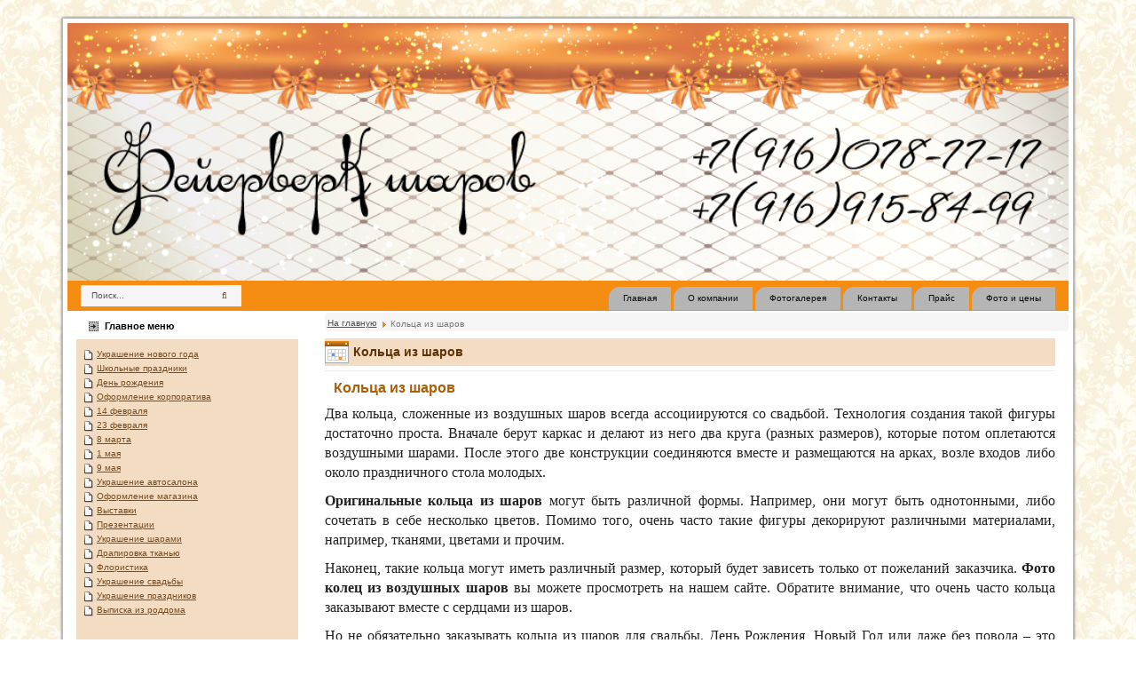

--- FILE ---
content_type: text/html; charset=utf-8
request_url: http://feierverksharov.ru/koltsa-iz-sharov
body_size: 10587
content:

<!doctype html>
<head>
 <base href="http://feierverksharov.ru/koltsa-iz-sharov" />
	<meta http-equiv="content-type" content="text/html; charset=utf-8" />
	<meta name="keywords" content="Оформление свадьбы, украшение дня рождения, фотозоны аренда, декор на юбилей, оформление выпускного" />
	<meta name="description" content="Оформление праздников: свадьбы, дни рождения, корпроративы, юбилеи, выставки, выпускные" />
	<title>Кольца из шаров</title>
	<link href="/templates/feierverksharov/favicon.ico" rel="shortcut icon" type="image/vnd.microsoft.icon" />
	<link href="http://feierverksharov.ru/component/search/?Itemid=179&amp;format=opensearch" rel="search" title="Искать feierverksharov" type="application/opensearchdescription+xml" />
	<link href="/plugins/system/jcemediabox/css/jcemediabox.css?1d12bb5a40100bbd1841bfc0e498ce7b" rel="stylesheet" type="text/css" />
	<link href="/plugins/system/jcemediabox/themes/standard/css/style.css?50fba48f56052a048c5cf30829163e4d" rel="stylesheet" type="text/css" />
	<link href="/modules/mod_accordeonck/themes/simple/mod_accordeonck_css.php?cssid=accordeonck92" rel="stylesheet" type="text/css" />
	<link href="/modules/mod_accordeonck/themes/simple/mod_accordeonck_css.php?cssid=accordeonck112" rel="stylesheet" type="text/css" />
	<link href="/modules/mod_accordeonck/themes/simple/mod_accordeonck_css.php?cssid=accordeonck113" rel="stylesheet" type="text/css" />
	<link href="/modules/mod_sptab/assets/css/style1.css.php?id=119" rel="stylesheet" type="text/css" />
	<style type="text/css">

#accordeonck92 li > .accordeonck_outer .toggler_icon  { outline: none;background: url(/modules/mod_accordeonck/assets/plus.png) right center no-repeat !important; }
#accordeonck92 li.open > .accordeonck_outer .toggler_icon { background: url(/modules/mod_accordeonck/assets/minus.png) right center no-repeat !important; }
#accordeonck92 li ul li ul li ul { border:none !important; padding-top:0px !important; padding-bottom:0px !important; }
#accordeonck92 {  } 
#accordeonck92 li.parent > span { display: block; position: relative; }
#accordeonck92 li.parent > span span.toggler_icon { position: absolute; cursor: pointer; display: block; height: 100%; z-index: 10;right:0; background: none;width: 20px;}
#accordeonck92 li.level1 {  } 
#accordeonck92 li.level1 > .accordeonck_outer a {  } 
#accordeonck92 li.level1 > .accordeonck_outer a:hover {  } 
#accordeonck92 li.level1 > .accordeonck_outer a span.accordeonckdesc {  } 
#accordeonck92 li.level2 { padding: 0px;padding: 0px;padding: 0px;padding: 0px;margin: 0px;margin: 0px;margin: 0px;margin: 0px;-moz-border-radius: 0px 0px 0px 0px;-webkit-border-radius: 0px 0px 0px 0px;border-radius: 0px 0px 0px 0px;-moz-box-shadow: none;-webkit-box-shadow: none;box-shadow: none; } 
#accordeonck92 li.level2 > .accordeonck_outer a { font-size: 12px; } 
#accordeonck92 li.level2 > .accordeonck_outer a:hover {  } 
#accordeonck92 li.level2 > .accordeonck_outer a span.accordeonckdesc { font-size: 10px; } 
#accordeonck92 li.level3 { padding: 0px;padding: 0px;padding: 0px;padding: 0px;margin: 0px;margin: 0px;margin: 0px;margin: 0px;-moz-border-radius: 0px 0px 0px 0px;-webkit-border-radius: 0px 0px 0px 0px;border-radius: 0px 0px 0px 0px;-moz-box-shadow: none;-webkit-box-shadow: none;box-shadow: none; } 
#accordeonck92 li.level3 .accordeonck_outer a { font-size: 12px; } 
#accordeonck92 li.level3 .accordeonck_outer a:hover {  } 
#accordeonck92 li.level3 .accordeonck_outer a span.accordeonckdesc { font-size: 10px; } 
#accordeonck112 li > .accordeonck_outer .toggler_icon  { outline: none;background: url(/modules/mod_accordeonck/assets/plus.png) right center no-repeat !important; }
#accordeonck112 li.open > .accordeonck_outer .toggler_icon { background: url(/modules/mod_accordeonck/assets/minus.png) right center no-repeat !important; }
#accordeonck112 li ul li ul li ul { border:none !important; padding-top:0px !important; padding-bottom:0px !important; }
#accordeonck112 {  } 
#accordeonck112 li.parent > span { display: block; position: relative; }
#accordeonck112 li.parent > span span.toggler_icon { position: absolute; cursor: pointer; display: block; height: 100%; z-index: 10;right:0; background: none;width: 20px;}
#accordeonck112 li.level1 {  } 
#accordeonck112 li.level1 > .accordeonck_outer a {  } 
#accordeonck112 li.level1 > .accordeonck_outer a:hover {  } 
#accordeonck112 li.level1 > .accordeonck_outer a span.accordeonckdesc {  } 
#accordeonck112 li.level2 { padding: 0px;padding: 0px;padding: 0px;padding: 0px;margin: 0px;margin: 0px;margin: 0px;margin: 0px;-moz-border-radius: 0px 0px 0px 0px;-webkit-border-radius: 0px 0px 0px 0px;border-radius: 0px 0px 0px 0px;-moz-box-shadow: none;-webkit-box-shadow: none;box-shadow: none; } 
#accordeonck112 li.level2 > .accordeonck_outer a { font-size: 12px; } 
#accordeonck112 li.level2 > .accordeonck_outer a:hover {  } 
#accordeonck112 li.level2 > .accordeonck_outer a span.accordeonckdesc { font-size: 10px; } 
#accordeonck112 li.level3 { padding: 0px;padding: 0px;padding: 0px;padding: 0px;margin: 0px;margin: 0px;margin: 0px;margin: 0px;-moz-border-radius: 0px 0px 0px 0px;-webkit-border-radius: 0px 0px 0px 0px;border-radius: 0px 0px 0px 0px;-moz-box-shadow: none;-webkit-box-shadow: none;box-shadow: none; } 
#accordeonck112 li.level3 .accordeonck_outer a { font-size: 12px; } 
#accordeonck112 li.level3 .accordeonck_outer a:hover {  } 
#accordeonck112 li.level3 .accordeonck_outer a span.accordeonckdesc { font-size: 10px; } 
#accordeonck113 li > .accordeonck_outer .toggler_icon  { outline: none;background: url(/modules/mod_accordeonck/assets/plus.png) right center no-repeat !important; }
#accordeonck113 li.open > .accordeonck_outer .toggler_icon { background: url(/modules/mod_accordeonck/assets/minus.png) right center no-repeat !important; }
#accordeonck113 li ul li ul li ul { border:none !important; padding-top:0px !important; padding-bottom:0px !important; }
#accordeonck113 {  } 
#accordeonck113 li.parent > span { display: block; position: relative; }
#accordeonck113 li.parent > span span.toggler_icon { position: absolute; cursor: pointer; display: block; height: 100%; z-index: 10;right:0; background: none;width: 20px;}
#accordeonck113 li.level1 {  } 
#accordeonck113 li.level1 > .accordeonck_outer a {  } 
#accordeonck113 li.level1 > .accordeonck_outer a:hover {  } 
#accordeonck113 li.level1 > .accordeonck_outer a span.accordeonckdesc {  } 
#accordeonck113 li.level2 { padding: 0px;padding: 0px;padding: 0px;padding: 0px;margin: 0px;margin: 0px;margin: 0px;margin: 0px;-moz-border-radius: 0px 0px 0px 0px;-webkit-border-radius: 0px 0px 0px 0px;border-radius: 0px 0px 0px 0px;-moz-box-shadow: none;-webkit-box-shadow: none;box-shadow: none; } 
#accordeonck113 li.level2 > .accordeonck_outer a { font-size: 12px; } 
#accordeonck113 li.level2 > .accordeonck_outer a:hover {  } 
#accordeonck113 li.level2 > .accordeonck_outer a span.accordeonckdesc { font-size: 10px; } 
#accordeonck113 li.level3 { padding: 0px;padding: 0px;padding: 0px;padding: 0px;margin: 0px;margin: 0px;margin: 0px;margin: 0px;-moz-border-radius: 0px 0px 0px 0px;-webkit-border-radius: 0px 0px 0px 0px;border-radius: 0px 0px 0px 0px;-moz-box-shadow: none;-webkit-box-shadow: none;box-shadow: none; } 
#accordeonck113 li.level3 .accordeonck_outer a { font-size: 12px; } 
#accordeonck113 li.level3 .accordeonck_outer a:hover {  } 
#accordeonck113 li.level3 .accordeonck_outer a span.accordeonckdesc { font-size: 10px; } #sptab119 .tabs_mask, #sptab119 ul.tabs_container li span {height:30px;line-height:30px;}#sptab119 .tab-padding {padding:10px}
#accordeonck92 li > .accordeonck_outer .toggler_icon  { outline: none;background: url(/modules/mod_accordeonck/assets/plus.png) right center no-repeat !important; }
#accordeonck92 li.open > .accordeonck_outer .toggler_icon { background: url(/modules/mod_accordeonck/assets/minus.png) right center no-repeat !important; }
#accordeonck92 li ul li ul li ul { border:none !important; padding-top:0px !important; padding-bottom:0px !important; }
#accordeonck92 {  } 
#accordeonck92 li.parent > span { display: block; position: relative; }
#accordeonck92 li.parent > span span.toggler_icon { position: absolute; cursor: pointer; display: block; height: 100%; z-index: 10;right:0; background: none;width: 20px;}
#accordeonck92 li.level1 {  } 
#accordeonck92 li.level1 > .accordeonck_outer a {  } 
#accordeonck92 li.level1 > .accordeonck_outer a:hover {  } 
#accordeonck92 li.level1 > .accordeonck_outer a span.accordeonckdesc {  } 
#accordeonck92 li.level2 { padding: 0px;padding: 0px;padding: 0px;padding: 0px;margin: 0px;margin: 0px;margin: 0px;margin: 0px;-moz-border-radius: 0px 0px 0px 0px;-webkit-border-radius: 0px 0px 0px 0px;border-radius: 0px 0px 0px 0px;-moz-box-shadow: none;-webkit-box-shadow: none;box-shadow: none; } 
#accordeonck92 li.level2 > .accordeonck_outer a { font-size: 12px; } 
#accordeonck92 li.level2 > .accordeonck_outer a:hover {  } 
#accordeonck92 li.level2 > .accordeonck_outer a span.accordeonckdesc { font-size: 10px; } 
#accordeonck92 li.level3 { padding: 0px;padding: 0px;padding: 0px;padding: 0px;margin: 0px;margin: 0px;margin: 0px;margin: 0px;-moz-border-radius: 0px 0px 0px 0px;-webkit-border-radius: 0px 0px 0px 0px;border-radius: 0px 0px 0px 0px;-moz-box-shadow: none;-webkit-box-shadow: none;box-shadow: none; } 
#accordeonck92 li.level3 .accordeonck_outer a { font-size: 12px; } 
#accordeonck92 li.level3 .accordeonck_outer a:hover {  } 
#accordeonck92 li.level3 .accordeonck_outer a span.accordeonckdesc { font-size: 10px; } 
#accordeonck112 li > .accordeonck_outer .toggler_icon  { outline: none;background: url(/modules/mod_accordeonck/assets/plus.png) right center no-repeat !important; }
#accordeonck112 li.open > .accordeonck_outer .toggler_icon { background: url(/modules/mod_accordeonck/assets/minus.png) right center no-repeat !important; }
#accordeonck112 li ul li ul li ul { border:none !important; padding-top:0px !important; padding-bottom:0px !important; }
#accordeonck112 {  } 
#accordeonck112 li.parent > span { display: block; position: relative; }
#accordeonck112 li.parent > span span.toggler_icon { position: absolute; cursor: pointer; display: block; height: 100%; z-index: 10;right:0; background: none;width: 20px;}
#accordeonck112 li.level1 {  } 
#accordeonck112 li.level1 > .accordeonck_outer a {  } 
#accordeonck112 li.level1 > .accordeonck_outer a:hover {  } 
#accordeonck112 li.level1 > .accordeonck_outer a span.accordeonckdesc {  } 
#accordeonck112 li.level2 { padding: 0px;padding: 0px;padding: 0px;padding: 0px;margin: 0px;margin: 0px;margin: 0px;margin: 0px;-moz-border-radius: 0px 0px 0px 0px;-webkit-border-radius: 0px 0px 0px 0px;border-radius: 0px 0px 0px 0px;-moz-box-shadow: none;-webkit-box-shadow: none;box-shadow: none; } 
#accordeonck112 li.level2 > .accordeonck_outer a { font-size: 12px; } 
#accordeonck112 li.level2 > .accordeonck_outer a:hover {  } 
#accordeonck112 li.level2 > .accordeonck_outer a span.accordeonckdesc { font-size: 10px; } 
#accordeonck112 li.level3 { padding: 0px;padding: 0px;padding: 0px;padding: 0px;margin: 0px;margin: 0px;margin: 0px;margin: 0px;-moz-border-radius: 0px 0px 0px 0px;-webkit-border-radius: 0px 0px 0px 0px;border-radius: 0px 0px 0px 0px;-moz-box-shadow: none;-webkit-box-shadow: none;box-shadow: none; } 
#accordeonck112 li.level3 .accordeonck_outer a { font-size: 12px; } 
#accordeonck112 li.level3 .accordeonck_outer a:hover {  } 
#accordeonck112 li.level3 .accordeonck_outer a span.accordeonckdesc { font-size: 10px; } 
#accordeonck113 li > .accordeonck_outer .toggler_icon  { outline: none;background: url(/modules/mod_accordeonck/assets/plus.png) right center no-repeat !important; }
#accordeonck113 li.open > .accordeonck_outer .toggler_icon { background: url(/modules/mod_accordeonck/assets/minus.png) right center no-repeat !important; }
#accordeonck113 li ul li ul li ul { border:none !important; padding-top:0px !important; padding-bottom:0px !important; }
#accordeonck113 {  } 
#accordeonck113 li.parent > span { display: block; position: relative; }
#accordeonck113 li.parent > span span.toggler_icon { position: absolute; cursor: pointer; display: block; height: 100%; z-index: 10;right:0; background: none;width: 20px;}
#accordeonck113 li.level1 {  } 
#accordeonck113 li.level1 > .accordeonck_outer a {  } 
#accordeonck113 li.level1 > .accordeonck_outer a:hover {  } 
#accordeonck113 li.level1 > .accordeonck_outer a span.accordeonckdesc {  } 
#accordeonck113 li.level2 { padding: 0px;padding: 0px;padding: 0px;padding: 0px;margin: 0px;margin: 0px;margin: 0px;margin: 0px;-moz-border-radius: 0px 0px 0px 0px;-webkit-border-radius: 0px 0px 0px 0px;border-radius: 0px 0px 0px 0px;-moz-box-shadow: none;-webkit-box-shadow: none;box-shadow: none; } 
#accordeonck113 li.level2 > .accordeonck_outer a { font-size: 12px; } 
#accordeonck113 li.level2 > .accordeonck_outer a:hover {  } 
#accordeonck113 li.level2 > .accordeonck_outer a span.accordeonckdesc { font-size: 10px; } 
#accordeonck113 li.level3 { padding: 0px;padding: 0px;padding: 0px;padding: 0px;margin: 0px;margin: 0px;margin: 0px;margin: 0px;-moz-border-radius: 0px 0px 0px 0px;-webkit-border-radius: 0px 0px 0px 0px;border-radius: 0px 0px 0px 0px;-moz-box-shadow: none;-webkit-box-shadow: none;box-shadow: none; } 
#accordeonck113 li.level3 .accordeonck_outer a { font-size: 12px; } 
#accordeonck113 li.level3 .accordeonck_outer a:hover {  } 
#accordeonck113 li.level3 .accordeonck_outer a span.accordeonckdesc { font-size: 10px; } 
	</style>
	<script src="/media/jui/js/jquery.min.js?524c2d49da995ee4995e3f7363df73bc" type="text/javascript"></script>
	<script src="/media/jui/js/jquery-noconflict.js?524c2d49da995ee4995e3f7363df73bc" type="text/javascript"></script>
	<script src="/media/jui/js/jquery-migrate.min.js?524c2d49da995ee4995e3f7363df73bc" type="text/javascript"></script>
	<script src="/media/system/js/caption.js?524c2d49da995ee4995e3f7363df73bc" type="text/javascript"></script>
	<script src="/plugins/system/jcemediabox/js/jcemediabox.js?0c56fee23edfcb9fbdfe257623c5280e" type="text/javascript"></script>
	<script src="/media/jui/js/jquery.ui.core.min.js?524c2d49da995ee4995e3f7363df73bc" type="text/javascript"></script>
	<script src="/modules/mod_accordeonck/assets/mod_accordeonck.js" type="text/javascript"></script>
	<script src="/modules/mod_accordeonck/assets/jquery.easing.1.3.js" type="text/javascript"></script>
	<script src="/modules/mod_sptab/assets/js/jquery.easing.1.3.min.js" type="text/javascript"></script>
	<script src="/modules/mod_sptab/assets/js/sptab.js" type="text/javascript"></script>
	<script type="text/javascript">
jQuery(window).on('load',  function() {
				new JCaption('img.caption');
			});JCEMediaBox.init({popup:{width:"",height:"",legacy:0,lightbox:0,shadowbox:0,resize:1,icons:1,overlay:1,overlayopacity:0.8,overlaycolor:"#000000",fadespeed:500,scalespeed:500,hideobjects:0,scrolling:"fixed",close:2,labels:{'close':'Закрыть','next':'Далее','previous':'Назад','cancel':'Отмена','numbers':'{$current} из {$total}'},cookie_expiry:"",google_viewer:0},tooltip:{className:"tooltip",opacity:0.8,speed:150,position:"br",offsets:{x: 16, y: 16}},base:"/",imgpath:"plugins/system/jcemediabox/img",theme:"standard",themecustom:"",themepath:"plugins/system/jcemediabox/themes",mediafallback:0,mediaselector:"audio,video"});
       jQuery(document).ready(function(jQuery){
        jQuery('#accordeonck92').accordeonmenuck({fadetransition : false,eventtype : 'click',transition : 'linear',menuID : 'accordeonck92',imageplus : '/modules/mod_accordeonck/assets/plus.png',imageminus : '/modules/mod_accordeonck/assets/minus.png',defaultopenedid : '',activeeffect : '',showcounter : '',duree : 500});
}); 
       jQuery(document).ready(function(jQuery){
        jQuery('#accordeonck112').accordeonmenuck({fadetransition : true,eventtype : 'mouseover',transition : 'linear',menuID : 'accordeonck112',imageplus : '/modules/mod_accordeonck/assets/plus.png',imageminus : '/modules/mod_accordeonck/assets/minus.png',defaultopenedid : '',activeeffect : '1',showcounter : '',duree : 500});
}); 
       jQuery(document).ready(function(jQuery){
        jQuery('#accordeonck113').accordeonmenuck({fadetransition : false,eventtype : 'click',transition : 'linear',menuID : 'accordeonck113',imageplus : '/modules/mod_accordeonck/assets/plus.png',imageminus : '/modules/mod_accordeonck/assets/minus.png',defaultopenedid : '',activeeffect : '',showcounter : '',duree : 500});
}); 
       jQuery(document).ready(function(jQuery){
        jQuery('#accordeonck92').accordeonmenuck({fadetransition : false,eventtype : 'click',transition : 'linear',menuID : 'accordeonck92',imageplus : '/modules/mod_accordeonck/assets/plus.png',imageminus : '/modules/mod_accordeonck/assets/minus.png',defaultopenedid : '',activeeffect : '',showcounter : '',duree : 500});
}); 
       jQuery(document).ready(function(jQuery){
        jQuery('#accordeonck112').accordeonmenuck({fadetransition : true,eventtype : 'mouseover',transition : 'linear',menuID : 'accordeonck112',imageplus : '/modules/mod_accordeonck/assets/plus.png',imageminus : '/modules/mod_accordeonck/assets/minus.png',defaultopenedid : '',activeeffect : '1',showcounter : '',duree : 500});
}); 
       jQuery(document).ready(function(jQuery){
        jQuery('#accordeonck113').accordeonmenuck({fadetransition : false,eventtype : 'click',transition : 'linear',menuID : 'accordeonck113',imageplus : '/modules/mod_accordeonck/assets/plus.png',imageminus : '/modules/mod_accordeonck/assets/minus.png',defaultopenedid : '',activeeffect : '',showcounter : '',duree : 500});
}); 
	</script>
  
 <meta name="viewport" content="width=device-width, initial-scale=1.0"/>
 <link rel="stylesheet" href="/templates/feierverksharov/css/bootstrap.min.css" type="text/css" />
 <link rel="stylesheet" href="/templates/feierverksharov/css/font-awesome.min.css" type="text/css" />
 <link rel="stylesheet" href="/templates/feierverksharov/css/djimageslider.css" type="text/css" />  
 
 <link rel="stylesheet" href="/templates/feierverksharov/css/template.css" type="text/css" /> 
</head>

<body>

 <div class="container">
 <div class="wrapper">

   
  <div class="row header"> 
   <div class="col-md-12 headerin">		<div class="moduletable">
						

<div class="custom"  >
	<div><img class="headerimg" src="/images/header/header.jpg" alt="" /></div></div>
		</div>
	</div>	 	   
  </div>  
  
 
   
  <div class="row navig">	
   <div class="col-sm-4 col-xs-7 searchs">		<div class="moduletable">
						<div class="search">
	<form action="/koltsa-iz-sharov" method="post" class="form-inline">
		<label for="mod-search-searchword" class="element-invisible invisible">Искать...</label> <input name="searchword" id="mod-search-searchword" maxlength="200"  class="inputbox search-query form-control" type="text" size="0" value="Поиск..."  onblur="if (this.value=='') this.value='Поиск...';" onfocus="if (this.value=='Поиск...') this.value='';" /> <button class="button btn btn-default btn-search" onclick="this.form.searchword.focus();"><i class="fa fa-search"> </i></button>		<input type="hidden" name="task" value="search" />
		<input type="hidden" name="option" value="com_search" />
		<input type="hidden" name="Itemid" value="179" />
	</form>
</div>
		</div>
	</div>	     
   <div class="col-sm-8 col-xs-5 menu">		<div class="moduletable">
						<div class="tvtma-megamnu navbar " role="navigation">
        <div class="containers">
                <div class="navbar-header">
                        <button type="button" class="navbar-toggle collapsed" data-toggle="collapse" data-target="#tvtma-megamnu">
                                <span class="sr-only"></span>
                                <span class="icon-bar"></span>
                                <span class="icon-bar"></span>
                                <span class="icon-bar"></span>
                        </button>
                                        </div>

                <nav class="navbar-collapse collapse" id="tvtma-megamnu">
                <ul class="nav navbar-nav navbar-right">
                            <li class="item-101"><a href="/" >Главная</a></li><li class="item-109"><a href="/o-kompanii" >О компании</a></li><li class="item-110"><a href="/fotogalereya" >Фотогалерея</a></li><li class="item-111"><a href="/kontakty" >Контакты</a></li><li class="item-116"><a href="/prajs" >Прайс</a></li><li class="item-117"><a href="/foto-i-tseny" >Фото и цены</a></li>                </ul>
                </nav>
        </div>
</div>		</div>
	</div>	 
    
  </div>
   

   
  <div class="row slides">  
   <div class="col-md-12 slidesin">		<div class="moduletable">
						
<div class="sptab_red" id="sptab119">
	<div style="display:none">
		<div class="tab-padding">
			<h2 style="display:none" class="title"><span id="Главное_меню" class="sptab-title sptab_sfx_lefts">Главное меню</span></h2>
			<div class="accordeonck _lefts">
<ul class="menu" id="accordeonck92">
<li id="item-123" class="accordeonck item-123 level1 " data-level="1" ><span class="accordeonck_outer "><a class="accordeonck " href="/ukrashenie-novogo-goda" >Украшение нового года</a></span></li><li id="item-124" class="accordeonck item-124 level1 " data-level="1" ><span class="accordeonck_outer "><a class="accordeonck " href="/shkolnye-prazdniki" >Школьные праздники</a></span></li><li id="item-125" class="accordeonck item-125 level1 " data-level="1" ><span class="accordeonck_outer "><a class="accordeonck " href="/den-rozhdeniya" >День рождения</a></span></li><li id="item-135" class="accordeonck item-135 level1 " data-level="1" ><span class="accordeonck_outer "><a class="accordeonck " href="/oformlenie-korporativa" >Оформление корпоратива</a></span></li><li id="item-136" class="accordeonck item-136 level1 " data-level="1" ><span class="accordeonck_outer "><a class="accordeonck " href="/14-fevralya" >14 февраля</a></span></li><li id="item-137" class="accordeonck item-137 level1 " data-level="1" ><span class="accordeonck_outer "><a class="accordeonck " href="/23-fevralya" >23 февраля</a></span></li><li id="item-138" class="accordeonck item-138 level1 " data-level="1" ><span class="accordeonck_outer "><a class="accordeonck " href="/8-marta" >8 марта</a></span></li><li id="item-139" class="accordeonck item-139 level1 " data-level="1" ><span class="accordeonck_outer "><a class="accordeonck " href="/1-maya" >1 мая</a></span></li><li id="item-140" class="accordeonck item-140 level1 " data-level="1" ><span class="accordeonck_outer "><a class="accordeonck " href="/9-maya" >9 мая</a></span></li><li id="item-141" class="accordeonck item-141 level1 " data-level="1" ><span class="accordeonck_outer "><a class="accordeonck " href="/ukrashenie-avtosalona" >Украшение автосалона</a></span></li><li id="item-142" class="accordeonck item-142 level1 " data-level="1" ><span class="accordeonck_outer "><a class="accordeonck " href="/oformlenie-magazina" >Оформление магазина</a></span></li><li id="item-143" class="accordeonck item-143 level1 " data-level="1" ><span class="accordeonck_outer "><a class="accordeonck " href="/vystavki" >Выставки</a></span></li><li id="item-144" class="accordeonck item-144 level1 " data-level="1" ><span class="accordeonck_outer "><a class="accordeonck " href="/prezentatsii" >Презентации</a></span></li><li id="item-145" class="accordeonck item-145 level1 " data-level="1" ><span class="accordeonck_outer "><a class="accordeonck " href="/ukrashenie-sharami" >Украшение шарами</a></span></li><li id="item-146" class="accordeonck item-146 level1 " data-level="1" ><span class="accordeonck_outer "><a class="accordeonck " href="/drapirovka-tkanyu" >Драпировка тканью</a></span></li><li id="item-147" class="accordeonck item-147 level1 " data-level="1" ><span class="accordeonck_outer "><a class="accordeonck " href="/floristika" >Флористика</a></span></li><li id="item-148" class="accordeonck item-148 level1 " data-level="1" ><span class="accordeonck_outer "><a class="accordeonck " href="/ukrashenie-svadby" >Украшение свадьбы</a></span></li><li id="item-149" class="accordeonck item-149 level1 " data-level="1" ><span class="accordeonck_outer "><a class="accordeonck " href="/ukrashenie-prazdnikov" >Украшение праздников</a></span></li><li id="item-150" class="accordeonck item-150 level1 " data-level="1" ><span class="accordeonck_outer "><a class="accordeonck " href="/vypiska-iz-roddoma" >Выписка из роддома</a></span></li></ul></div>
			<div style="clear:both"></div>
		</div>
	</div>
	<div style="display:none">
		<div class="tab-padding">
			<h2 style="display:none" class="title"><span id="Услуги" class="sptab-title sptab_sfx_lefts">Услуги</span></h2>
			<div class="accordeonck _lefts">
<ul class="menu" id="accordeonck113">
<li id="item-132" class="accordeonck item-132 level1 " data-level="1" ><span class="accordeonck_outer "><a class="accordeonck " href="/dostavka-sharov" >Доставка шаров</a></span></li><li id="item-133" class="accordeonck item-133 level1 " data-level="1" ><span class="accordeonck_outer "><a class="accordeonck " href="/dostavka-vozdushnykh-sharov" >Доставка воздушных шаров</a></span></li><li id="item-134" class="accordeonck item-134 level1 " data-level="1" ><span class="accordeonck_outer "><a class="accordeonck " href="/dostavka-gelievykh-sharov" >Доставка гелиевых шаров</a></span></li><li id="item-205" class="accordeonck item-205 level1 " data-level="1" ><span class="accordeonck_outer "><a class="accordeonck " href="/gelevye-shary-s-dostavkoj" >Гелевые шары с доставкой</a></span></li><li id="item-206" class="accordeonck item-206 level1 " data-level="1" ><span class="accordeonck_outer "><a class="accordeonck " href="/dostavka-buketov-iz-sharov" >Доставка букетов из шаров</a></span></li><li id="item-491" class="accordeonck item-491 level1 " data-level="1" ><span class="accordeonck_outer "><a class="accordeonck " href="/fotozona" >Оформление фотозоны</a></span></li><li id="item-625" class="accordeonck item-625 level1 " data-level="1" ><span class="accordeonck_outer "><a class="accordeonck " href="/arenda" >Аренда</a></span></li><li id="item-626" class="accordeonck item-626 level1 " data-level="1" ><span class="accordeonck_outer "><a class="accordeonck " href="/tubusy" >Тубусы</a></span></li><li id="item-628" class="accordeonck item-628 level1 " data-level="1" ><span class="accordeonck_outer "><a class="accordeonck " href="/tubusy-stojki-kuby" >Тубусы | Стойки | Кубы</a></span></li><li id="item-629" class="accordeonck item-629 level1 " data-level="1" ><span class="accordeonck_outer "><a class="accordeonck " href="/stojki-pryamougolnye" >Стойки прямоугольные</a></span></li><li id="item-630" class="accordeonck item-630 level1 " data-level="1" ><span class="accordeonck_outer "><a class="accordeonck " href="/kuby" >Кубы</a></span></li></ul></div>
			<div style="clear:both"></div>
		</div>
	</div>
	<div style="display:none">
		<div class="tab-padding">
			<h2 style="display:none" class="title"><span id="Элементы_оформления" class="sptab-title sptab_sfx_lefts">Элементы оформления</span></h2>
			<div class="accordeonck _lefts">
<ul class="menu" id="accordeonck112">
<li id="item-126" class="accordeonck item-126 level1 " data-level="1" ><span class="accordeonck_outer "><a class="accordeonck " href="/tsvetochnye-kompozitsii" >Цветочные композиции</a></span></li><li id="item-127" class="accordeonck item-127 parent level1 " data-level="1" ><span class="accordeonck_outer toggler toggler_1"><span class="toggler_icon"></span><a class="accordeonck " href="/cvetvyashchiesya-gelievye-shary" >Cветвящиеся гелиевые шары</a></span><ul class="content_1" style="display:none;"><li id="item-128" class="accordeonck item-128 level2 " data-level="2" ><span class="accordeonck_outer "><a class="accordeonck " href="/cvetvyashchiesya-gelievye-shary/svetyashchiesya-naduvnye-letayushchie-shary" >Светящиеся надувные летающие шары</a></span></li><li id="item-129" class="accordeonck item-129 level2 " data-level="2" ><span class="accordeonck_outer "><a class="accordeonck " href="/cvetvyashchiesya-gelievye-shary/zapusk-svetyashchikhsya-sharov" >Запуск светящихся шаров</a></span></li></ul></li><li id="item-130" class="accordeonck item-130 parent level1 " data-level="1" ><span class="accordeonck_outer toggler toggler_1"><span class="toggler_icon"></span><a class="accordeonck " href="/khodyachki" >Ходячки</a></span><ul class="content_1" style="display:none;"><li id="item-131" class="accordeonck item-131 level2 " data-level="2" ><span class="accordeonck_outer "><a class="accordeonck " href="/khodyachki/kupit-khodyachie-shary" >Купить ходячие шары</a></span></li></ul></li><li id="item-151" class="accordeonck item-151 parent level1 " data-level="1" ><span class="accordeonck_outer toggler toggler_1"><span class="toggler_icon"></span><a class="accordeonck " href="/figury-iz-sharikov" >Фигуры из шариков</a></span><ul class="content_1" style="display:none;"><li id="item-152" class="accordeonck item-152 level2 " data-level="2" ><span class="accordeonck_outer "><a class="accordeonck " href="/figury-iz-sharikov/karkasnye-figury-iz-sharov" >Каркасные фигуры из шаров</a></span></li><li id="item-153" class="accordeonck item-153 level2 " data-level="2" ><span class="accordeonck_outer "><a class="accordeonck " href="/figury-iz-sharikov/kak-sdelat-figuru-iz-vozdushnykh-sharov-svoimi-rukami-poshagovaya-instruktsiya" >Как сделать фигуру из воздушных шаров своими руками пошаговая инструкция</a></span></li><li id="item-154" class="accordeonck item-154 level2 " data-level="2" ><span class="accordeonck_outer "><a class="accordeonck " href="/figury-iz-sharikov/bolshie-figury-iz-sharov" >Большие фигуры из шаров</a></span></li><li id="item-155" class="accordeonck item-155 level2 " data-level="2" ><span class="accordeonck_outer "><a class="accordeonck " href="/figury-iz-sharikov/figury-klouna-iz-sharov" >Фигуры клоуна из шаров</a></span></li><li id="item-156" class="accordeonck item-156 level2 " data-level="2" ><span class="accordeonck_outer "><a class="accordeonck " href="/figury-iz-sharikov/figury-iz-sharov-dlya-devochek" >Фигуры из шаров для девочек</a></span></li><li id="item-157" class="accordeonck item-157 level2 " data-level="2" ><span class="accordeonck_outer "><a class="accordeonck " href="/figury-iz-sharikov/kupit-nedorogo-figuru-iz-sharov" >Купить недорого фигуру из шаров</a></span></li><li id="item-158" class="accordeonck item-158 level2 " data-level="2" ><span class="accordeonck_outer "><a class="accordeonck " href="/figury-iz-sharikov/figury-iz-sharov-dlya-malchikov" >Фигуры из шаров для мальчиков</a></span></li><li id="item-159" class="accordeonck item-159 level2 " data-level="2" ><span class="accordeonck_outer "><a class="accordeonck " href="/figury-iz-sharikov/prostye-figury-iz-naduvnykh-sharov-dlya-detej" >Простые фигуры из надувных шаров для детей</a></span></li><li id="item-160" class="accordeonck item-160 level2 " data-level="2" ><span class="accordeonck_outer "><a class="accordeonck " href="/figury-iz-sharikov/figury-zhivotnykh-iz-sharov" >Фигуры животных из шаров</a></span></li><li id="item-161" class="accordeonck item-161 level2 " data-level="2" ><span class="accordeonck_outer "><a class="accordeonck " href="/figury-iz-sharikov/figury-iz-dlinnykh-sharov" >Фигуры из длинных шаров</a></span></li></ul></li><li id="item-162" class="accordeonck item-162 level1 " data-level="1" ><span class="accordeonck_outer "><a class="accordeonck " href="/bukvy-iz-sharov" >Буквы из шаров</a></span></li><li id="item-163" class="accordeonck item-163 level1 " data-level="1" ><span class="accordeonck_outer "><a class="accordeonck " href="/panno-iz-vozdushnykh-sharov" >Панно из воздушных шаров</a></span></li><li id="item-164" class="accordeonck item-164 parent level1 " data-level="1" ><span class="accordeonck_outer toggler toggler_1"><span class="toggler_icon"></span><a class="accordeonck " href="/stojki-iz-sharov" >Стойки из шаров</a></span><ul class="content_1" style="display:none;"><li id="item-165" class="accordeonck item-165 level2 " data-level="2" ><span class="accordeonck_outer "><a class="accordeonck " href="/stojki-iz-sharov/stojki-iz-gelievykh-sharov" >Стойки из гелиевых шаров</a></span></li></ul></li><li id="item-166" class="accordeonck item-166 level1 " data-level="1" ><span class="accordeonck_outer "><a class="accordeonck " href="/gelievaya-tsepochka" >Гелиевая цепочка</a></span></li><li id="item-167" class="accordeonck item-167 parent level1 " data-level="1" ><span class="accordeonck_outer toggler toggler_1"><span class="toggler_icon"></span><a class="accordeonck " href="/gelievye-shary" >Гелиевые шары</a></span><ul class="content_1" style="display:none;"><li id="item-168" class="accordeonck item-168 level2 " data-level="2" ><span class="accordeonck_outer "><a class="accordeonck " href="/gelievye-shary/deshevye-gelevye-shary-v-moskve" >Дешевые гелевые шары в Москве</a></span></li></ul></li><li id="item-169" class="accordeonck item-169 parent level1 " data-level="1" ><span class="accordeonck_outer toggler toggler_1"><span class="toggler_icon"></span><a class="accordeonck " href="/serdtse-iz-vozdushnykh-sharov" >Сердце из воздушных шаров</a></span><ul class="content_1" style="display:none;"><li id="item-170" class="accordeonck item-170 level2 " data-level="2" ><span class="accordeonck_outer "><a class="accordeonck " href="/serdtse-iz-vozdushnykh-sharov/beskarkasnoe-serdtse-iz-vozdushnykh-sharov" >Бескаркасное сердце из воздушных шаров</a></span></li><li id="item-171" class="accordeonck item-171 level2 " data-level="2" ><span class="accordeonck_outer "><a class="accordeonck " href="/serdtse-iz-vozdushnykh-sharov/svetyashcheesya-serdtse-iz-sharov" >Светящееся сердце из шаров</a></span></li><li id="item-172" class="accordeonck item-172 level2 " data-level="2" ><span class="accordeonck_outer "><a class="accordeonck " href="/serdtse-iz-vozdushnykh-sharov/serdtse-iz-vozdushnykh-sharov-na-karkase" >Сердце из воздушных шаров на каркасе</a></span></li><li id="item-173" class="accordeonck item-173 level2 " data-level="2" ><span class="accordeonck_outer "><a class="accordeonck " href="/serdtse-iz-vozdushnykh-sharov/perepletennye-serdtsa-iz-sharov" >Переплетенные сердца из шаров</a></span></li><li id="item-174" class="accordeonck item-174 level2 " data-level="2" ><span class="accordeonck_outer "><a class="accordeonck " href="/serdtse-iz-vozdushnykh-sharov/serdtse-iz-vozdushnykh-sharov-svoimi-rukami" >Сердце из воздушных шаров своими руками</a></span></li></ul></li><li id="item-175" class="accordeonck item-175 parent level1 " data-level="1" ><span class="accordeonck_outer toggler toggler_1"><span class="toggler_icon"></span><a class="accordeonck " href="/girlyanda-iz-sharov" >Гирлянда из шаров</a></span><ul class="content_1" style="display:none;"><li id="item-176" class="accordeonck item-176 level2 " data-level="2" ><span class="accordeonck_outer "><a class="accordeonck " href="/girlyanda-iz-sharov/sdelat-girlyandu-iz-sharov" >Сделать гирлянду из шаров</a></span></li><li id="item-177" class="accordeonck item-177 level2 " data-level="2" ><span class="accordeonck_outer "><a class="accordeonck " href="/girlyanda-iz-sharov/stoimost-girlyandy-iz-sharov" >Стоимость гирлянды из шаров</a></span></li><li id="item-178" class="accordeonck item-178 level2 " data-level="2" ><span class="accordeonck_outer "><a class="accordeonck " href="/girlyanda-iz-sharov/ploskaya-girlyanda-iz-sharov" >Плоская гирлянда из шаров</a></span></li></ul></li><li id="item-179" class="accordeonck item-179 current active parent level1 " data-level="1" ><span class="accordeonck_outer toggler toggler_1"><span class="toggler_icon"></span><a class="accordeonck isactive " href="/koltsa-iz-sharov" >Кольца из шаров</a></span><ul class="content_1" style="display:none;"><li id="item-180" class="accordeonck item-180 level2 " data-level="2" ><span class="accordeonck_outer "><a class="accordeonck " href="/koltsa-iz-sharov/kak-sdelat-koltsa-iz-vozdushnykh-sharov-svoimi-rukami" >Как сделать кольца из воздушных шаров своими руками</a></span></li></ul></li><li id="item-181" class="accordeonck item-181 parent level1 " data-level="1" ><span class="accordeonck_outer toggler toggler_1"><span class="toggler_icon"></span><a class="accordeonck " href="/figura-lebedya-iz-sharov" >Фигура лебедя из шаров</a></span><ul class="content_1" style="display:none;"><li id="item-182" class="accordeonck item-182 level2 " data-level="2" ><span class="accordeonck_outer "><a class="accordeonck " href="/figura-lebedya-iz-sharov/kak-sdelat-lebedya-iz-vozdushnykh-sharov-svoimi-rukami" >Как сделать лебедя из воздушных шаров своими руками</a></span></li></ul></li><li id="item-183" class="accordeonck item-183 parent level1 " data-level="1" ><span class="accordeonck_outer toggler toggler_1"><span class="toggler_icon"></span><a class="accordeonck " href="/tsifry-iz-vozdushnykh-sharov" >Цифры из воздушных шаров</a></span><ul class="content_1" style="display:none;"><li id="item-184" class="accordeonck item-184 level2 " data-level="2" ><span class="accordeonck_outer "><a class="accordeonck " href="/tsifry-iz-vozdushnykh-sharov/tsifry-iz-sharov-na-karkase-svoimi-rukami" >Цифры из шаров на каркасе своими руками</a></span></li><li id="item-185" class="accordeonck item-185 level2 " data-level="2" ><span class="accordeonck_outer "><a class="accordeonck " href="/tsifry-iz-vozdushnykh-sharov/pletenie-tsifr-iz-vozdushnykh-naduvnykh-sharov" >Плетение цифр из воздушных надувных шаров</a></span></li><li id="item-186" class="accordeonck item-186 level2 " data-level="2" ><span class="accordeonck_outer "><a class="accordeonck " href="/tsifry-iz-vozdushnykh-sharov/kupit-tsifry-iz-naduvnykh-sharov" >Купить цифры из надувных шаров</a></span></li></ul></li><li id="item-187" class="accordeonck item-187 parent level1 " data-level="1" ><span class="accordeonck_outer toggler toggler_1"><span class="toggler_icon"></span><a class="accordeonck " href="/fontany-iz-sharov" >Фонтаны из шаров</a></span><ul class="content_1" style="display:none;"><li id="item-188" class="accordeonck item-188 level2 " data-level="2" ><span class="accordeonck_outer "><a class="accordeonck " href="/fontany-iz-sharov/originalnye-fontany-iz-vozdushnykh-sharov-na-stol" >Оригинальные фонтаны из воздушных шаров на стол</a></span></li><li id="item-189" class="accordeonck item-189 level2 " data-level="2" ><span class="accordeonck_outer "><a class="accordeonck " href="/fontany-iz-sharov/gelievye-fontany-iz-vozdushnykh-sharov" >Гелиевые фонтаны из воздушных шаров</a></span></li></ul></li><li id="item-190" class="accordeonck item-190 parent level1 " data-level="1" ><span class="accordeonck_outer toggler toggler_1"><span class="toggler_icon"></span><a class="accordeonck " href="/bukety-iz-vozdushnykh-sharov" >Букеты из воздушных шаров</a></span><ul class="content_1" style="display:none;"><li id="item-191" class="accordeonck item-191 level2 " data-level="2" ><span class="accordeonck_outer "><a class="accordeonck " href="/bukety-iz-vozdushnykh-sharov/zakazat-buket-iz-sharov" >Заказать букет из шаров</a></span></li><li id="item-192" class="accordeonck item-192 level2 " data-level="2" ><span class="accordeonck_outer "><a class="accordeonck " href="/bukety-iz-vozdushnykh-sharov/buket-tsvetov-iz-vozdushnykh-sharov-v-korzine" >Букет цветов из воздушных шаров в корзине</a></span></li><li id="item-193" class="accordeonck item-193 level2 " data-level="2" ><span class="accordeonck_outer "><a class="accordeonck " href="/bukety-iz-vozdushnykh-sharov/detskie-bukety-iz-vozdushnykh-sharov" >Детские букеты из воздушных шаров</a></span></li><li id="item-194" class="accordeonck item-194 level2 " data-level="2" ><span class="accordeonck_outer "><a class="accordeonck " href="/bukety-iz-vozdushnykh-sharov/napolnyj-buket-iz-sharov-v-vaze" >Напольный букет из шаров в вазе</a></span></li><li id="item-195" class="accordeonck item-195 level2 " data-level="2" ><span class="accordeonck_outer "><a class="accordeonck " href="/bukety-iz-vozdushnykh-sharov/buket-iz-gelievykh-sharov" >Букет из гелиевых шаров</a></span></li><li id="item-196" class="accordeonck item-196 level2 " data-level="2" ><span class="accordeonck_outer "><a class="accordeonck " href="/bukety-iz-vozdushnykh-sharov/buket-iz-sharov-na-vypisku" >Букет из шаров на выписку</a></span></li></ul></li><li id="item-197" class="accordeonck item-197 parent level1 " data-level="1" ><span class="accordeonck_outer toggler toggler_1"><span class="toggler_icon"></span><a class="accordeonck " href="/shar-syurpriz" >Шар сюрприз</a></span><ul class="content_1" style="display:none;"><li id="item-198" class="accordeonck item-198 level2 " data-level="2" ><span class="accordeonck_outer "><a class="accordeonck " href="/shar-syurpriz/shar-syurpriz-svoimi-rukami" >Шар сюрприз своими руками</a></span></li><li id="item-199" class="accordeonck item-199 level2 " data-level="2" ><span class="accordeonck_outer "><a class="accordeonck " href="/shar-syurpriz/tseny-na-shar-syurpriz" >Цены на шар сюрприз</a></span></li></ul></li><li id="item-200" class="accordeonck item-200 level1 " data-level="1" ><span class="accordeonck_outer "><a class="accordeonck " href="/gelievaya-arka" >Гелиевая арка</a></span></li><li id="item-201" class="accordeonck item-201 parent level1 " data-level="1" ><span class="accordeonck_outer toggler toggler_1"><span class="toggler_icon"></span><a class="accordeonck " href="/shary-so-svetodiodami" >Шары со светодиодами</a></span><ul class="content_1" style="display:none;"><li id="item-202" class="accordeonck item-202 level2 " data-level="2" ><span class="accordeonck_outer "><a class="accordeonck " href="/shary-so-svetodiodami/kupit-svetodiodnye-shary" >Купить светодиодные шары</a></span></li></ul></li><li id="item-203" class="accordeonck item-203 parent level1 " data-level="1" ><span class="accordeonck_outer toggler toggler_1"><span class="toggler_icon"></span><a class="accordeonck " href="/arka-iz-vozdushnykh-sharov" >Арка из воздушных шаров</a></span><ul class="content_1" style="display:none;"><li id="item-204" class="accordeonck item-204 level2 " data-level="2" ><span class="accordeonck_outer "><a class="accordeonck " href="/arka-iz-vozdushnykh-sharov/arka-iz-sharov-na-leske-ili-na-karkase" >Арка из шаров на леске или на каркасе</a></span></li></ul></li></ul></div>
			<div style="clear:both"></div>
		</div>
	</div>
</div>

<script type="text/javascript">
	jQuery(function($) {
		$('#sptab119').sptab({
			animation : 'scroll:horizontal',
			btnPos: 'top',
			activator: 'click',
			transition: 'linear',
			duration: 400		});
	});
</script>		</div>
	</div>
  </div>    
  
  
    
  
 <div class="row middle">   
     <div class="col-md-3 left">
    		<div class="moduletable_lefts">
							<h3>Главное меню</h3>
						<div class="accordeonck _lefts">
<ul class="menu" id="accordeonck92">
<li id="item-123" class="accordeonck item-123 level1 " data-level="1" ><span class="accordeonck_outer "><a class="accordeonck " href="/ukrashenie-novogo-goda" >Украшение нового года</a></span></li><li id="item-124" class="accordeonck item-124 level1 " data-level="1" ><span class="accordeonck_outer "><a class="accordeonck " href="/shkolnye-prazdniki" >Школьные праздники</a></span></li><li id="item-125" class="accordeonck item-125 level1 " data-level="1" ><span class="accordeonck_outer "><a class="accordeonck " href="/den-rozhdeniya" >День рождения</a></span></li><li id="item-135" class="accordeonck item-135 level1 " data-level="1" ><span class="accordeonck_outer "><a class="accordeonck " href="/oformlenie-korporativa" >Оформление корпоратива</a></span></li><li id="item-136" class="accordeonck item-136 level1 " data-level="1" ><span class="accordeonck_outer "><a class="accordeonck " href="/14-fevralya" >14 февраля</a></span></li><li id="item-137" class="accordeonck item-137 level1 " data-level="1" ><span class="accordeonck_outer "><a class="accordeonck " href="/23-fevralya" >23 февраля</a></span></li><li id="item-138" class="accordeonck item-138 level1 " data-level="1" ><span class="accordeonck_outer "><a class="accordeonck " href="/8-marta" >8 марта</a></span></li><li id="item-139" class="accordeonck item-139 level1 " data-level="1" ><span class="accordeonck_outer "><a class="accordeonck " href="/1-maya" >1 мая</a></span></li><li id="item-140" class="accordeonck item-140 level1 " data-level="1" ><span class="accordeonck_outer "><a class="accordeonck " href="/9-maya" >9 мая</a></span></li><li id="item-141" class="accordeonck item-141 level1 " data-level="1" ><span class="accordeonck_outer "><a class="accordeonck " href="/ukrashenie-avtosalona" >Украшение автосалона</a></span></li><li id="item-142" class="accordeonck item-142 level1 " data-level="1" ><span class="accordeonck_outer "><a class="accordeonck " href="/oformlenie-magazina" >Оформление магазина</a></span></li><li id="item-143" class="accordeonck item-143 level1 " data-level="1" ><span class="accordeonck_outer "><a class="accordeonck " href="/vystavki" >Выставки</a></span></li><li id="item-144" class="accordeonck item-144 level1 " data-level="1" ><span class="accordeonck_outer "><a class="accordeonck " href="/prezentatsii" >Презентации</a></span></li><li id="item-145" class="accordeonck item-145 level1 " data-level="1" ><span class="accordeonck_outer "><a class="accordeonck " href="/ukrashenie-sharami" >Украшение шарами</a></span></li><li id="item-146" class="accordeonck item-146 level1 " data-level="1" ><span class="accordeonck_outer "><a class="accordeonck " href="/drapirovka-tkanyu" >Драпировка тканью</a></span></li><li id="item-147" class="accordeonck item-147 level1 " data-level="1" ><span class="accordeonck_outer "><a class="accordeonck " href="/floristika" >Флористика</a></span></li><li id="item-148" class="accordeonck item-148 level1 " data-level="1" ><span class="accordeonck_outer "><a class="accordeonck " href="/ukrashenie-svadby" >Украшение свадьбы</a></span></li><li id="item-149" class="accordeonck item-149 level1 " data-level="1" ><span class="accordeonck_outer "><a class="accordeonck " href="/ukrashenie-prazdnikov" >Украшение праздников</a></span></li><li id="item-150" class="accordeonck item-150 level1 " data-level="1" ><span class="accordeonck_outer "><a class="accordeonck " href="/vypiska-iz-roddoma" >Выписка из роддома</a></span></li></ul></div>
		</div>
			<div class="moduletable_lefts">
							<h3>Элементы оформления</h3>
						<div class="accordeonck _lefts">
<ul class="menu" id="accordeonck112">
<li id="item-126" class="accordeonck item-126 level1 " data-level="1" ><span class="accordeonck_outer "><a class="accordeonck " href="/tsvetochnye-kompozitsii" >Цветочные композиции</a></span></li><li id="item-127" class="accordeonck item-127 parent level1 " data-level="1" ><span class="accordeonck_outer toggler toggler_1"><span class="toggler_icon"></span><a class="accordeonck " href="/cvetvyashchiesya-gelievye-shary" >Cветвящиеся гелиевые шары</a></span><ul class="content_1" style="display:none;"><li id="item-128" class="accordeonck item-128 level2 " data-level="2" ><span class="accordeonck_outer "><a class="accordeonck " href="/cvetvyashchiesya-gelievye-shary/svetyashchiesya-naduvnye-letayushchie-shary" >Светящиеся надувные летающие шары</a></span></li><li id="item-129" class="accordeonck item-129 level2 " data-level="2" ><span class="accordeonck_outer "><a class="accordeonck " href="/cvetvyashchiesya-gelievye-shary/zapusk-svetyashchikhsya-sharov" >Запуск светящихся шаров</a></span></li></ul></li><li id="item-130" class="accordeonck item-130 parent level1 " data-level="1" ><span class="accordeonck_outer toggler toggler_1"><span class="toggler_icon"></span><a class="accordeonck " href="/khodyachki" >Ходячки</a></span><ul class="content_1" style="display:none;"><li id="item-131" class="accordeonck item-131 level2 " data-level="2" ><span class="accordeonck_outer "><a class="accordeonck " href="/khodyachki/kupit-khodyachie-shary" >Купить ходячие шары</a></span></li></ul></li><li id="item-151" class="accordeonck item-151 parent level1 " data-level="1" ><span class="accordeonck_outer toggler toggler_1"><span class="toggler_icon"></span><a class="accordeonck " href="/figury-iz-sharikov" >Фигуры из шариков</a></span><ul class="content_1" style="display:none;"><li id="item-152" class="accordeonck item-152 level2 " data-level="2" ><span class="accordeonck_outer "><a class="accordeonck " href="/figury-iz-sharikov/karkasnye-figury-iz-sharov" >Каркасные фигуры из шаров</a></span></li><li id="item-153" class="accordeonck item-153 level2 " data-level="2" ><span class="accordeonck_outer "><a class="accordeonck " href="/figury-iz-sharikov/kak-sdelat-figuru-iz-vozdushnykh-sharov-svoimi-rukami-poshagovaya-instruktsiya" >Как сделать фигуру из воздушных шаров своими руками пошаговая инструкция</a></span></li><li id="item-154" class="accordeonck item-154 level2 " data-level="2" ><span class="accordeonck_outer "><a class="accordeonck " href="/figury-iz-sharikov/bolshie-figury-iz-sharov" >Большие фигуры из шаров</a></span></li><li id="item-155" class="accordeonck item-155 level2 " data-level="2" ><span class="accordeonck_outer "><a class="accordeonck " href="/figury-iz-sharikov/figury-klouna-iz-sharov" >Фигуры клоуна из шаров</a></span></li><li id="item-156" class="accordeonck item-156 level2 " data-level="2" ><span class="accordeonck_outer "><a class="accordeonck " href="/figury-iz-sharikov/figury-iz-sharov-dlya-devochek" >Фигуры из шаров для девочек</a></span></li><li id="item-157" class="accordeonck item-157 level2 " data-level="2" ><span class="accordeonck_outer "><a class="accordeonck " href="/figury-iz-sharikov/kupit-nedorogo-figuru-iz-sharov" >Купить недорого фигуру из шаров</a></span></li><li id="item-158" class="accordeonck item-158 level2 " data-level="2" ><span class="accordeonck_outer "><a class="accordeonck " href="/figury-iz-sharikov/figury-iz-sharov-dlya-malchikov" >Фигуры из шаров для мальчиков</a></span></li><li id="item-159" class="accordeonck item-159 level2 " data-level="2" ><span class="accordeonck_outer "><a class="accordeonck " href="/figury-iz-sharikov/prostye-figury-iz-naduvnykh-sharov-dlya-detej" >Простые фигуры из надувных шаров для детей</a></span></li><li id="item-160" class="accordeonck item-160 level2 " data-level="2" ><span class="accordeonck_outer "><a class="accordeonck " href="/figury-iz-sharikov/figury-zhivotnykh-iz-sharov" >Фигуры животных из шаров</a></span></li><li id="item-161" class="accordeonck item-161 level2 " data-level="2" ><span class="accordeonck_outer "><a class="accordeonck " href="/figury-iz-sharikov/figury-iz-dlinnykh-sharov" >Фигуры из длинных шаров</a></span></li></ul></li><li id="item-162" class="accordeonck item-162 level1 " data-level="1" ><span class="accordeonck_outer "><a class="accordeonck " href="/bukvy-iz-sharov" >Буквы из шаров</a></span></li><li id="item-163" class="accordeonck item-163 level1 " data-level="1" ><span class="accordeonck_outer "><a class="accordeonck " href="/panno-iz-vozdushnykh-sharov" >Панно из воздушных шаров</a></span></li><li id="item-164" class="accordeonck item-164 parent level1 " data-level="1" ><span class="accordeonck_outer toggler toggler_1"><span class="toggler_icon"></span><a class="accordeonck " href="/stojki-iz-sharov" >Стойки из шаров</a></span><ul class="content_1" style="display:none;"><li id="item-165" class="accordeonck item-165 level2 " data-level="2" ><span class="accordeonck_outer "><a class="accordeonck " href="/stojki-iz-sharov/stojki-iz-gelievykh-sharov" >Стойки из гелиевых шаров</a></span></li></ul></li><li id="item-166" class="accordeonck item-166 level1 " data-level="1" ><span class="accordeonck_outer "><a class="accordeonck " href="/gelievaya-tsepochka" >Гелиевая цепочка</a></span></li><li id="item-167" class="accordeonck item-167 parent level1 " data-level="1" ><span class="accordeonck_outer toggler toggler_1"><span class="toggler_icon"></span><a class="accordeonck " href="/gelievye-shary" >Гелиевые шары</a></span><ul class="content_1" style="display:none;"><li id="item-168" class="accordeonck item-168 level2 " data-level="2" ><span class="accordeonck_outer "><a class="accordeonck " href="/gelievye-shary/deshevye-gelevye-shary-v-moskve" >Дешевые гелевые шары в Москве</a></span></li></ul></li><li id="item-169" class="accordeonck item-169 parent level1 " data-level="1" ><span class="accordeonck_outer toggler toggler_1"><span class="toggler_icon"></span><a class="accordeonck " href="/serdtse-iz-vozdushnykh-sharov" >Сердце из воздушных шаров</a></span><ul class="content_1" style="display:none;"><li id="item-170" class="accordeonck item-170 level2 " data-level="2" ><span class="accordeonck_outer "><a class="accordeonck " href="/serdtse-iz-vozdushnykh-sharov/beskarkasnoe-serdtse-iz-vozdushnykh-sharov" >Бескаркасное сердце из воздушных шаров</a></span></li><li id="item-171" class="accordeonck item-171 level2 " data-level="2" ><span class="accordeonck_outer "><a class="accordeonck " href="/serdtse-iz-vozdushnykh-sharov/svetyashcheesya-serdtse-iz-sharov" >Светящееся сердце из шаров</a></span></li><li id="item-172" class="accordeonck item-172 level2 " data-level="2" ><span class="accordeonck_outer "><a class="accordeonck " href="/serdtse-iz-vozdushnykh-sharov/serdtse-iz-vozdushnykh-sharov-na-karkase" >Сердце из воздушных шаров на каркасе</a></span></li><li id="item-173" class="accordeonck item-173 level2 " data-level="2" ><span class="accordeonck_outer "><a class="accordeonck " href="/serdtse-iz-vozdushnykh-sharov/perepletennye-serdtsa-iz-sharov" >Переплетенные сердца из шаров</a></span></li><li id="item-174" class="accordeonck item-174 level2 " data-level="2" ><span class="accordeonck_outer "><a class="accordeonck " href="/serdtse-iz-vozdushnykh-sharov/serdtse-iz-vozdushnykh-sharov-svoimi-rukami" >Сердце из воздушных шаров своими руками</a></span></li></ul></li><li id="item-175" class="accordeonck item-175 parent level1 " data-level="1" ><span class="accordeonck_outer toggler toggler_1"><span class="toggler_icon"></span><a class="accordeonck " href="/girlyanda-iz-sharov" >Гирлянда из шаров</a></span><ul class="content_1" style="display:none;"><li id="item-176" class="accordeonck item-176 level2 " data-level="2" ><span class="accordeonck_outer "><a class="accordeonck " href="/girlyanda-iz-sharov/sdelat-girlyandu-iz-sharov" >Сделать гирлянду из шаров</a></span></li><li id="item-177" class="accordeonck item-177 level2 " data-level="2" ><span class="accordeonck_outer "><a class="accordeonck " href="/girlyanda-iz-sharov/stoimost-girlyandy-iz-sharov" >Стоимость гирлянды из шаров</a></span></li><li id="item-178" class="accordeonck item-178 level2 " data-level="2" ><span class="accordeonck_outer "><a class="accordeonck " href="/girlyanda-iz-sharov/ploskaya-girlyanda-iz-sharov" >Плоская гирлянда из шаров</a></span></li></ul></li><li id="item-179" class="accordeonck item-179 current active parent level1 " data-level="1" ><span class="accordeonck_outer toggler toggler_1"><span class="toggler_icon"></span><a class="accordeonck isactive " href="/koltsa-iz-sharov" >Кольца из шаров</a></span><ul class="content_1" style="display:none;"><li id="item-180" class="accordeonck item-180 level2 " data-level="2" ><span class="accordeonck_outer "><a class="accordeonck " href="/koltsa-iz-sharov/kak-sdelat-koltsa-iz-vozdushnykh-sharov-svoimi-rukami" >Как сделать кольца из воздушных шаров своими руками</a></span></li></ul></li><li id="item-181" class="accordeonck item-181 parent level1 " data-level="1" ><span class="accordeonck_outer toggler toggler_1"><span class="toggler_icon"></span><a class="accordeonck " href="/figura-lebedya-iz-sharov" >Фигура лебедя из шаров</a></span><ul class="content_1" style="display:none;"><li id="item-182" class="accordeonck item-182 level2 " data-level="2" ><span class="accordeonck_outer "><a class="accordeonck " href="/figura-lebedya-iz-sharov/kak-sdelat-lebedya-iz-vozdushnykh-sharov-svoimi-rukami" >Как сделать лебедя из воздушных шаров своими руками</a></span></li></ul></li><li id="item-183" class="accordeonck item-183 parent level1 " data-level="1" ><span class="accordeonck_outer toggler toggler_1"><span class="toggler_icon"></span><a class="accordeonck " href="/tsifry-iz-vozdushnykh-sharov" >Цифры из воздушных шаров</a></span><ul class="content_1" style="display:none;"><li id="item-184" class="accordeonck item-184 level2 " data-level="2" ><span class="accordeonck_outer "><a class="accordeonck " href="/tsifry-iz-vozdushnykh-sharov/tsifry-iz-sharov-na-karkase-svoimi-rukami" >Цифры из шаров на каркасе своими руками</a></span></li><li id="item-185" class="accordeonck item-185 level2 " data-level="2" ><span class="accordeonck_outer "><a class="accordeonck " href="/tsifry-iz-vozdushnykh-sharov/pletenie-tsifr-iz-vozdushnykh-naduvnykh-sharov" >Плетение цифр из воздушных надувных шаров</a></span></li><li id="item-186" class="accordeonck item-186 level2 " data-level="2" ><span class="accordeonck_outer "><a class="accordeonck " href="/tsifry-iz-vozdushnykh-sharov/kupit-tsifry-iz-naduvnykh-sharov" >Купить цифры из надувных шаров</a></span></li></ul></li><li id="item-187" class="accordeonck item-187 parent level1 " data-level="1" ><span class="accordeonck_outer toggler toggler_1"><span class="toggler_icon"></span><a class="accordeonck " href="/fontany-iz-sharov" >Фонтаны из шаров</a></span><ul class="content_1" style="display:none;"><li id="item-188" class="accordeonck item-188 level2 " data-level="2" ><span class="accordeonck_outer "><a class="accordeonck " href="/fontany-iz-sharov/originalnye-fontany-iz-vozdushnykh-sharov-na-stol" >Оригинальные фонтаны из воздушных шаров на стол</a></span></li><li id="item-189" class="accordeonck item-189 level2 " data-level="2" ><span class="accordeonck_outer "><a class="accordeonck " href="/fontany-iz-sharov/gelievye-fontany-iz-vozdushnykh-sharov" >Гелиевые фонтаны из воздушных шаров</a></span></li></ul></li><li id="item-190" class="accordeonck item-190 parent level1 " data-level="1" ><span class="accordeonck_outer toggler toggler_1"><span class="toggler_icon"></span><a class="accordeonck " href="/bukety-iz-vozdushnykh-sharov" >Букеты из воздушных шаров</a></span><ul class="content_1" style="display:none;"><li id="item-191" class="accordeonck item-191 level2 " data-level="2" ><span class="accordeonck_outer "><a class="accordeonck " href="/bukety-iz-vozdushnykh-sharov/zakazat-buket-iz-sharov" >Заказать букет из шаров</a></span></li><li id="item-192" class="accordeonck item-192 level2 " data-level="2" ><span class="accordeonck_outer "><a class="accordeonck " href="/bukety-iz-vozdushnykh-sharov/buket-tsvetov-iz-vozdushnykh-sharov-v-korzine" >Букет цветов из воздушных шаров в корзине</a></span></li><li id="item-193" class="accordeonck item-193 level2 " data-level="2" ><span class="accordeonck_outer "><a class="accordeonck " href="/bukety-iz-vozdushnykh-sharov/detskie-bukety-iz-vozdushnykh-sharov" >Детские букеты из воздушных шаров</a></span></li><li id="item-194" class="accordeonck item-194 level2 " data-level="2" ><span class="accordeonck_outer "><a class="accordeonck " href="/bukety-iz-vozdushnykh-sharov/napolnyj-buket-iz-sharov-v-vaze" >Напольный букет из шаров в вазе</a></span></li><li id="item-195" class="accordeonck item-195 level2 " data-level="2" ><span class="accordeonck_outer "><a class="accordeonck " href="/bukety-iz-vozdushnykh-sharov/buket-iz-gelievykh-sharov" >Букет из гелиевых шаров</a></span></li><li id="item-196" class="accordeonck item-196 level2 " data-level="2" ><span class="accordeonck_outer "><a class="accordeonck " href="/bukety-iz-vozdushnykh-sharov/buket-iz-sharov-na-vypisku" >Букет из шаров на выписку</a></span></li></ul></li><li id="item-197" class="accordeonck item-197 parent level1 " data-level="1" ><span class="accordeonck_outer toggler toggler_1"><span class="toggler_icon"></span><a class="accordeonck " href="/shar-syurpriz" >Шар сюрприз</a></span><ul class="content_1" style="display:none;"><li id="item-198" class="accordeonck item-198 level2 " data-level="2" ><span class="accordeonck_outer "><a class="accordeonck " href="/shar-syurpriz/shar-syurpriz-svoimi-rukami" >Шар сюрприз своими руками</a></span></li><li id="item-199" class="accordeonck item-199 level2 " data-level="2" ><span class="accordeonck_outer "><a class="accordeonck " href="/shar-syurpriz/tseny-na-shar-syurpriz" >Цены на шар сюрприз</a></span></li></ul></li><li id="item-200" class="accordeonck item-200 level1 " data-level="1" ><span class="accordeonck_outer "><a class="accordeonck " href="/gelievaya-arka" >Гелиевая арка</a></span></li><li id="item-201" class="accordeonck item-201 parent level1 " data-level="1" ><span class="accordeonck_outer toggler toggler_1"><span class="toggler_icon"></span><a class="accordeonck " href="/shary-so-svetodiodami" >Шары со светодиодами</a></span><ul class="content_1" style="display:none;"><li id="item-202" class="accordeonck item-202 level2 " data-level="2" ><span class="accordeonck_outer "><a class="accordeonck " href="/shary-so-svetodiodami/kupit-svetodiodnye-shary" >Купить светодиодные шары</a></span></li></ul></li><li id="item-203" class="accordeonck item-203 parent level1 " data-level="1" ><span class="accordeonck_outer toggler toggler_1"><span class="toggler_icon"></span><a class="accordeonck " href="/arka-iz-vozdushnykh-sharov" >Арка из воздушных шаров</a></span><ul class="content_1" style="display:none;"><li id="item-204" class="accordeonck item-204 level2 " data-level="2" ><span class="accordeonck_outer "><a class="accordeonck " href="/arka-iz-vozdushnykh-sharov/arka-iz-sharov-na-leske-ili-na-karkase" >Арка из шаров на леске или на каркасе</a></span></li></ul></li></ul></div>
		</div>
			<div class="moduletable_lefts">
							<h3>Услуги</h3>
						<div class="accordeonck _lefts">
<ul class="menu" id="accordeonck113">
<li id="item-132" class="accordeonck item-132 level1 " data-level="1" ><span class="accordeonck_outer "><a class="accordeonck " href="/dostavka-sharov" >Доставка шаров</a></span></li><li id="item-133" class="accordeonck item-133 level1 " data-level="1" ><span class="accordeonck_outer "><a class="accordeonck " href="/dostavka-vozdushnykh-sharov" >Доставка воздушных шаров</a></span></li><li id="item-134" class="accordeonck item-134 level1 " data-level="1" ><span class="accordeonck_outer "><a class="accordeonck " href="/dostavka-gelievykh-sharov" >Доставка гелиевых шаров</a></span></li><li id="item-205" class="accordeonck item-205 level1 " data-level="1" ><span class="accordeonck_outer "><a class="accordeonck " href="/gelevye-shary-s-dostavkoj" >Гелевые шары с доставкой</a></span></li><li id="item-206" class="accordeonck item-206 level1 " data-level="1" ><span class="accordeonck_outer "><a class="accordeonck " href="/dostavka-buketov-iz-sharov" >Доставка букетов из шаров</a></span></li><li id="item-491" class="accordeonck item-491 level1 " data-level="1" ><span class="accordeonck_outer "><a class="accordeonck " href="/fotozona" >Оформление фотозоны</a></span></li><li id="item-625" class="accordeonck item-625 level1 " data-level="1" ><span class="accordeonck_outer "><a class="accordeonck " href="/arenda" >Аренда</a></span></li><li id="item-626" class="accordeonck item-626 level1 " data-level="1" ><span class="accordeonck_outer "><a class="accordeonck " href="/tubusy" >Тубусы</a></span></li><li id="item-628" class="accordeonck item-628 level1 " data-level="1" ><span class="accordeonck_outer "><a class="accordeonck " href="/tubusy-stojki-kuby" >Тубусы | Стойки | Кубы</a></span></li><li id="item-629" class="accordeonck item-629 level1 " data-level="1" ><span class="accordeonck_outer "><a class="accordeonck " href="/stojki-pryamougolnye" >Стойки прямоугольные</a></span></li><li id="item-630" class="accordeonck item-630 level1 " data-level="1" ><span class="accordeonck_outer "><a class="accordeonck " href="/kuby" >Кубы</a></span></li></ul></div>
		</div>
			<div class="moduletable_lefts">
							<h3>Контакты </h3>
						

<div class="custom_lefts"  >
	<div class="contfirst">Адрес: г. Москва, Ленинский проспект д. 107</div>
<div class="contsec">Россия</div>
<div class="conthid">8-(916)-078-77-17 <br />8-(916)-915-84-99</div>
<div class="contfour"><a href="http://feierverksharov.ru">http://feierverksharov.ru </a><br /><a href="mailto:feierverksharov@yandex.ru">feierverksharov@yandex.ru</a></div></div>
		</div>
			<div class="moduletable_lefts">
							<h3>Счетчик</h3>
						

<div class="custom_lefts"  >
	<!-- Yandex.Metrika informer -->
<a href="https://metrika.yandex.ru/stat/?id=12794878&amp;from=informer"
target="_blank" rel="nofollow"><img src="https://informer.yandex.ru/informer/12794878/3_1_FFFFFFFF_EFEFEFFF_0_pageviews"
style="width:88px; height:31px; border:0;" alt="Яндекс.Метрика" title="Яндекс.Метрика: данные за сегодня (просмотры, визиты и уникальные посетители)" class="ym-advanced-informer" data-cid="12794878" data-lang="ru" /></a>
<!-- /Yandex.Metrika informer -->

<!-- Yandex.Metrika counter -->
<script type="text/javascript" >
   (function(m,e,t,r,i,k,a){m[i]=m[i]||function(){(m[i].a=m[i].a||[]).push(arguments)};
   m[i].l=1*new Date();k=e.createElement(t),a=e.getElementsByTagName(t)[0],k.async=1,k.src=r,a.parentNode.insertBefore(k,a)})
   (window, document, "script", "https://mc.yandex.ru/metrika/tag.js", "ym");

   ym(12794878, "init", {
        id:12794878,
        clickmap:true,
        trackLinks:true,
        accurateTrackBounce:true,
        webvisor:true,
        trackHash:true
   });
</script>
<noscript><div><img src="https://mc.yandex.ru/watch/12794878" style="position:absolute; left:-9999px;" alt="" /></div></noscript>
<!-- /Yandex.Metrika counter --></div>
		</div>
	
   </div>
            
    
  <div class="col-md-9">
  
    
	 
   	  
            
    <div class="breadcrumbs">
<ul itemscope itemtype="https://schema.org/BreadcrumbList" class="breadcrumb">
			<li class="active">
			<span class="divider icon-location"></span>
		</li>
	
				<li itemprop="itemListElement" itemscope itemtype="https://schema.org/ListItem">
									<a itemprop="item" href="/" class="pathway"><span itemprop="name">На главную</span></a>
				
									<span class="divider">
						<img src="/media/system/images/arrow.png" alt="" />					</span>
								<meta itemprop="position" content="1">
			</li>
					<li itemprop="itemListElement" itemscope itemtype="https://schema.org/ListItem" class="active">
				<span itemprop="name">
					Кольца из шаров				</span>
				<meta itemprop="position" content="2">
			</li>
		</ul>
</div>	     
    
	 
   <div class="component">      
         <div id="system-message-container">
	</div>

     
    

		
<div class="item-page">
<div class="article_date">
</div>
<div class="article_right">	
				<div class="page-header">
		<h2>
															Кольца из шаров									</h2>
	</div>
		
		
		
			<div class="article-infos">
						
															
		
		
	
	

		</div>

	
		
								<h1>Кольца из шаров</h1>
<p style="text-align: justify; background-image: initial; background-attachment: initial; background-position: initial; background-repeat: initial;"><span style="font-size: 12pt; font-family: 'Times New Roman'; color: #222222;">Два кольца, сложенные из воздушных шаров всегда ассоциируются со свадьбой. Технология создания такой фигуры достаточно проста. Вначале берут каркас и делают из него два круга (разных размеров), которые потом оплетаются воздушными шарами. После этого две конструкции соединяются вместе и размещаются на арках, возле входов либо около праздничного стола молодых.</span></p>
<p style="text-align: justify; background-image: initial; background-attachment: initial; background-position: initial; background-repeat: initial;"><strong><span style="font-size: 12pt; font-family: 'Times New Roman'; color: #222222;">Оригинальные кольца из шаров </span></strong><span style="font-size: 12pt; font-family: 'Times New Roman'; color: #222222;">могут быть различной формы. Например, они могут быть однотонными, либо сочетать в себе несколько цветов. Помимо того, очень часто такие фигуры декорируют различными материалами, например, тканями, цветами и прочим.</span></p>
<p style="text-align: justify; background-image: initial; background-attachment: initial; background-position: initial; background-repeat: initial;"><span style="font-size: 12pt; font-family: 'Times New Roman'; color: #222222;">Наконец, такие кольца могут иметь различный размер, который будет зависеть только от пожеланий заказчика. <strong>Фото колец из воздушных шаров</strong> вы можете просмотреть на нашем сайте. Обратите внимание, что очень часто кольца заказывают вместе с сердцами из шаров. </span></p>
<p style="text-align: justify; background-image: initial; background-attachment: initial; background-position: initial; background-repeat: initial;"><span style="font-size: 12pt; font-family: 'Times New Roman'; color: #222222;">Но не обязательно заказывать кольца из шаров для свадьбы. День Рождения, Новый Год или даже без повода – это будет отличным сюрпризом, который без слов поможет выразить ваши чувства. Даже самая крохотная модель станет источником радости на долгое время. Ведь шарики любят не только дети.</span></p>
	
	
<ul class="pager pagenav">
	<li class="previous">
		<a class="hasTooltip" title="Как сделать кольца из воздушных шаров своими руками" aria-label="Предыдущий материал: Как сделать кольца из воздушных шаров своими руками" href="/koltsa-iz-sharov/kak-sdelat-koltsa-iz-vozdushnykh-sharov-svoimi-rukami" rel="prev">
			<span class="icon-chevron-left" aria-hidden="true"></span> <span aria-hidden="true">Назад</span>		</a>
	</li>
	<li class="next">
		<a class="hasTooltip" title="Как сделать лебедя из воздушных шаров своими руками" aria-label="Следующий материал: Как сделать лебедя из воздушных шаров своими руками" href="/figura-lebedya-iz-sharov/kak-sdelat-lebedya-iz-vozdushnykh-sharov-svoimi-rukami" rel="next">
			<span aria-hidden="true">Вперёд</span> <span class="icon-chevron-right" aria-hidden="true"></span>		</a>
	</li>
</ul>
						 </div>
</div>
</div>
 

	      
    
       
   
	</div>  
  </div>	
	
    
     
       
  <div class="row copyright"> 
   <div class="col-md-12">		<div class="moduletable_copy">
						

<div class="custom_copy"  >
	<p>© 2010-2024 Все права зарегистрированы.</p></div>
		</div>
	</div>         	  
  </div>    
  </div>  
  
 </div>
 </div>
  
    
  <div class="ukrashenie-wrap">
   <div class="container"> 
    <div class="row ukrashenie"> 
     <div class="col-md-12">		<div class="moduletable_ukr">
						

<div class="custom_ukr"  >
	<p><a href="http://karnavalsharov.ru/zal" target="_self">Украшение зала на свадьбу.</a></p></div>
		</div>
	</div>         	  
    </div>
   </div>
  </div>
  
  
 
  <script type="text/javascript" src="/templates/feierverksharov/js/bootstrap.min.js"></script> 
  
</body>

--- FILE ---
content_type: text/css
request_url: http://feierverksharov.ru/templates/feierverksharov/css/djimageslider.css
body_size: 3986
content:
/* General slider styles */
.djslider-loader-default {
	margin: 0 auto;
	position: relative;
	background: url(../images/loader.gif) center center no-repeat;
}
.djslider-default {
	margin: 0 auto;
	position: relative;
	-webkit-transition: opacity 400ms ease;
	transition: opacity 400ms ease;
	opacity: 0;
}
.djslider-default .slider-container {
	position: absolute;
	overflow:hidden;
	left: 0; 
	top: 0;
	height: 100%;
	width: 100%;
}
.djslider-default ul.djslider-in {
	position: relative;
	margin: 0 !important;
	padding: 0 !important;
	border: 0 !important;
}
.djslider-default ul.djslider-in > li {
	list-style: none outside !important;
	float: left;
	padding: 0 !important;
	border: 0 !important;
	position: relative;
	background: none;
	overflow: hidden;
	-webkit-box-sizing: border-box;
	box-sizing: border-box;
}
ul.djslider-in > li {
	text-align: center;
}	
.djslider-default img.dj-image {
	border: 0 !important;
	margin: 0 !important;
}
.djslider-default.img-vcenter img.dj-image {
    position: relative;
    top: 5%;
    transform: translateY(0%);
}
/* Slide description area */
.djslider-default .slide-desc {
	position: absolute;
}
.djslider-default .slide-desc {
    position: absolute;
    padding: 0 50px;
}
.djslider-default .slide-desc-in {
	position: relative;
}
.slide-desc-bg-default {
    background: rgba(0, 0, 0, 0.65) none repeat scroll 0 0;
    height: 100%;
    left: 0;
    position: relative;
    top: 0px;
    width: 100%;
    z-index: 99999;
}
.slide-desc-text-default {
    color: #333;
    padding: 0;
    position: relative;
    text-align: center;
    top: 0%!important;
}
.slide-desc-text-default .slide-title {
    color: red;
    font-size: 18px;
    font-weight: 400;
    margin-bottom: 10px;
}
.slide-desc-text-default .slide-title a {
    color: red;
}
lor: red;
}
.slide-desc-text-default a.readmore {
	float: right;
	margin-bottom: 10px;
}

/* Navigation buttons / indicators */
.djslider-default .navigation-container {
	position: relative;
	text-align: center !important;
}
.djslider-default .navigation-container a {
	outline: none;
}
.djslider-default .navigation-container .prev-button {
	cursor: pointer;
	display: block;
	position: absolute;
	left: 0;
}
.djslider-default .navigation-container .next-button {
	cursor: pointer;
	display: block;
	position: absolute;
	right: 0;
}
.djslider-default .navigation-container .play-button, 
.djslider-default .navigation-container .pause-button {
	cursor: pointer;
	display: block;
	position: absolute;
	left: 50%;
}

.djslider-default .navigation-container-custom,
.djslider-default .navigation-numbers {
	position: absolute;
	top: 0px;
	right: 10px;
}
.djslider-default .load-button {
	width: 10px;
	height: 10px;
	display: inline-block;
	background: #444;
	border: 2px solid #fff;
	margin: 0 3px;
	cursor: pointer;
	border-radius: 50%;
	opacity: 0.5;
	-webkit-transition: opacity 400ms ease;
	transition: opacity 400ms ease;
}
.djslider-default .load-button-active {
	opacity: 1;
}
.djslider-default .navigation-numbers .load-button {
	width: 16px;
	height: 16px;
	text-align: center;
	font-size: 11px;
	font-weight: bold;
	line-height: 16px;
	color: #fff;
}
.djslider-default .navigation-numbers .load-button {
    color: #fff;
    font-size: 11px;
    font-weight: bold;
    height: 22px;
    line-height: 16px;
    text-align: center;
    width: 22px;
}
/* Fading elements */
.djslider-loader-default .showOnHover {
	opacity: 0;
	-webkit-transition: opacity 200ms ease 50ms;
	transition: opacity 200ms ease 50ms;
}
.djslider-loader-default:hover .showOnHover {
	opacity: 1;
}


div.maxima .sp-portfolio-loadmore .btn {
    color: #fff;
    float: none;
    font-size: 18px;
    height: auto;
    line-height: 20px;
    margin-top: 30px;
    min-width: 100px;
    padding: 12px 20px;
    background: red;
}

--- FILE ---
content_type: text/css
request_url: http://feierverksharov.ru/templates/feierverksharov/css/template.css
body_size: 21165
content:

@font-face {
    font-family:"RobotoRegular";
    src: url("../fonts/RobotoRegular/RobotoRegular.ttf");
    src: url("../fonts/RobotoRegular/RobotoRegular.ttf") format('truetype'),  
	     url("../fonts/RobotoRegular/RobotoRegular.eot") format('embedded-opentype'),         
         url("../fonts/RobotoRegular/RobotoRegular.woff") format('woff'),
              
}
@font-face {
    font-family:"RobotoBold";
    src: url("../fonts/RobotoBold/RobotoBold.ttf");
    src: url("../fonts/RobotoBold/RobotoBold.eot") format('embedded-opentype'),         
         url("../fonts/RobotoBold/RobotoBold.woff") format('woff'),
         url("../fonts/RobotoBold/RobotoBold.ttf") format('truetype'),       
}
@font-face {
    font-family:"RobotoLight";
    src: url("../fonts/RobotoLight/RobotoLight.ttf");
    src: url("../fonts/RobotoLight/RobotoLight.eot") format('embedded-opentype'),         
         url("../fonts/RobotoLight/RobotoLight.woff") format('woff'),
         url("../fonts/RobotoLight/RobotoLight.ttf") format('truetype'),       
}
@font-face {
    font-family:"RobotoMedium";
    src: url("../fonts/RobotoMedium/RobotoMedium.ttf");
    src: url("../fonts/RobotoMedium/RobotoMedium.eot") format('embedded-opentype'),         
         url("../fonts/RobotoMedium/RobotoMedium.woff") format('woff'),
         url("../fonts/RobotoMedium/RobotoMedium.ttf") format('truetype'),       
}
@font-face {
    font-family:"OpenSans-Regular";
    src: url("../fonts/OpenSans/OpenSans-Regular.ttf");
    src: url("../fonts/OpenSans/OpenSans-Regular.ttf") format('truetype'),       
}
@font-face {
    font-family:"OpenSans-LightItalic";
    src: url("../fonts/OpenSans/OpenSans-LightItalic.ttf");
    src: url("../fonts/OpenSans/OpenSans-LightItalic.ttf") format('truetype'),       
}
@font-face {
    font-family:"OpenSans-Light";
    src: url("../fonts/OpenSans/OpenSans-Light.ttf");
    src: url("../fonts/OpenSans/OpenSans-Light.ttf") format('truetype'),       
}
@font-face {
    font-family:"OpenSans-Semibold";
    src: url("../fonts/OpenSans/OpenSans-Semibold.ttf");
    src: url("../fonts/OpenSans/OpenSans-Semibold.ttf") format('truetype'),       
}

body {
	background: #fff url('../images/Page-BgSimpleGradient.jpg') repeat;
    color: #545454;
    font-family: Verdana,Geneva,Arial,Helvetica,sans-serif;
    font-size: 10px;
    font-style: normal;
    font-weight: normal;
}

h1, h1 a, h1 a:link, h1 a:visited, h1 a:hover {
    color: #ab5f07;
    font-family: "Trebuchet MS",Arial,Helvetica,sans-serif;
    font-size: 16px;
    font-style: normal;
    font-weight: bold;
    text-align: left;
}
h2, h2 a, h2 a:link, h2 a:visited, h2 a:hover {
    color: #ab5f07;
    font-family: "Trebuchet MS",Arial,Helvetica,sans-serif;
    font-size: 15px;
    text-align: left;
	font-weight: bold;
}
h3, h3 a  {
    color: #985b1b;
    font-family: Verdana,Geneva,Arial,Helvetica,sans-serif;
    font-size: 14px;
    font-style: normal;
    font-weight: bold !important;
    text-align: left;
	margin-bottom:15px;
}
h3 a:hover {
    color: #bf6a08;
    font-family: Verdana,Geneva,Arial,Helvetica,sans-serif;
    text-decoration: none;
}
h4, h4 a, h4 a:link, h4 a:visited, h4 a:hover {
    color: #696969;
    font-family: "Trebuchet MS",Arial,Helvetica,sans-serif;
    font-size: 13px;
    text-align: left;
}
h5, h5 a, h5 a:link, h5 a:visited, h5 a:hover {
    color: #696969;
    font-family: "Trebuchet MS",Arial,Helvetica,sans-serif;
    font-size: 11px;
    text-align: left;
}
h6, h6 a, h6 a:link, h6 a:visited, h6 a:hover {
    color: #696969;
    font-family: "Trebuchet MS",Arial,Helvetica,sans-serif;
    font-size: 10px;
    text-align: left;
}
.item-page ol, .item-page ul {
    color: #000000;
    font-family: "andale mono",times;
    font-size: 12pt;
	margin: 0 0 10px!important;
	padding: 0 0 0 10px;
}
li ol, li ul {
    margin: 0.5em 0 0.5em 2em;
    padding: 0;
}
li {
    margin: 0.2em 0;
    padding: 0;
}
ul {
    list-style-type: none;
}
ol {
    list-style-position: inside;
}
p  {
    color: #000000;
    font-family: "andale mono",times;
    font-size: 12pt;
}
a {
    color: #ab5f07;
    font-family: Verdana,Geneva,Arial,Helvetica,sans-serif;
    text-decoration: underline;
	transition:all 0.3s;
}
a:hover, a.hover {
    color: #000;  
    text-decoration: none;
}
a, img { 
   outline: none !important; 
}	
img { 
   max-width: 100%; 
}
.clear {
   clear:both;
}
.wrapper {
    background: #fff none repeat scroll 0 0;
	width: 100%; 
    border: 1px solid #bbb;
    margin: 20px auto 8px ;
    padding: 5px !important;
    box-shadow: 0px 0px 3px #545454;
}
img.headerimg { 
   width: 100%; 
}		
.navig {
    background: #f58d12 none repeat scroll 0 0;
    margin: 0px;
	padding: 0 !important;
    height:34px;	
}
.menu {    
    padding: 0 15px 0 0 !important;
}
#mod-search-searchword {
    background: #f5f5f5 none repeat scroll 0 0;
    border: 0;
    display: inline;
    float: left;
    margin: 5px 0 0;
    width: 160px;
    border-radius: 0;
    height: 24px;
    font-size: 10px;
}
.btn-default {
    background: #f5f5f5 none repeat scroll 0 0;
    color: #7e4c16;
    float: left;
    transition: all 0.5s ease 0s;
    height: 24px;
    margin: 5px 0 0 -3px;
    width: 24px;
    font-size: 10px;
    padding: 0px;
    border-radius: 0;
    border: 0;
}
.btn-default:hover {
    background: #f8ae59 none repeat scroll 0 0;
    color: #fff;
}
.search {    
    margin: 0;
    padding: 0 0 0 5px;
}
.navbar-toggle {
	width:34px;
    background: #f4dcc2;   
    border: 1px solid #985b1b;
    border-radius: 0;
    float: right;
    margin-bottom: 8px;
    margin-right: 15px;
    margin-top: 1px;
    padding: 5px !important;
    position: relative;
	transition:all 0.3s;
}
.navbar-toggle:hover {
    background: #985b1b;   
    border: 1px solid #f4dcc2;
    
}
.navbar-toggle:hover .icon-bar {
    background: #f4dcc2;       
}
.icon-bar {
    background: #985b1b;
}
.navbar {
    border: 0 solid transparent;
    margin: 3px 0 0;
    min-height: 5px;
    position: relative;	
}
.navbar-nav > li > a {
    background: #b5b5b5 none repeat scroll 0 0;
    border: 1px solid #b5b5b5;
    border-radius: 12px 0 0;
    color: #0a0a0a;
    font-family: Verdana,Geneva,Arial,Helvetica,sans-serif;
    font-size: 10px;
    line-height: 12px;
    margin: 2px 0 0 3px;
    padding: 6px 15px;
    transition: all 0.3s ease 0s;
    text-decoration: none;
	z-index:33;
}
.navbar-nav > li > a:hover, .navbar-nav > li.active> a{
    background: #f8ae59 none repeat scroll 0 0;
    border:1px solid #ce7209;
}
.page-header {
    margin: 0 !important;
    padding: 0 !important;
}
.middle {
    clear: both !important;
}


.lineheight {
    line-height: 18px;
}
.lineheight a:link {
    color: #7e4c16;
    font-family: Verdana,Geneva,Arial,Helvetica,sans-serif;
    text-decoration: underline;
}
.lineheight a:hover, .lineheight a.hover {
    color: #bf6a08;
    font-family: Verdana,Geneva,Arial,Helvetica,sans-serif;
    text-decoration: none;
}
.banners {
	margin: 0 0 12px;
    padding: 0 12px 0 10px;
}
.nopadd {
   
}
.nopadd img {
    margin: 0 0 0 2px;

}
.padds {
    padding: 0 !important;
}
.padds a {
    display: block;
    font-family: Verdana;
    font-size: 10px;
    margin: 0 0 11px;
    color: #7e4c16;
}
.padds a:hover {    
    color:  #bf6a08;
}
.moduletable_banners {
    padding: 5px;
    background: #f4dcc2;
    margin: 0 8px;
}
.custom_banners {
    padding-left: 7px;
}
.banner-1, .banner-2, .banner-3 {
    padding: 0!important;
	margin: 12px 0 0;
}
.downleft {
    padding:0 5px 0 25px!important;	
}
.downright {
    padding: 0 25px 0 5px!important;	
}
.left {
    padding-left: 25px!important;
}
.moduletable h3 {
    background: #f4dcc2 url("../images/PostHeaderIcon.png") no-repeat scroll 0 center ;
    color: #5d3304;
    font-family: "Trebuchet MS",Arial,Helvetica,sans-serif;
    font-size: 14px;
    font-weight: bold;
    margin: 0;
    padding: 8px 0 8px 32px;
}
.moduletable_left1 h3 {
    background: transparent url("../images/BlockHeaderIcon.png") no-repeat scroll 13px 0;
    color: #000000;
    font-family: Verdana,Geneva,Arial,Helvetica,sans-serif;
    font-size: 11px;
    font-style: normal;
    font-weight: bold;
    height: 30px;
    line-height: 30px;
	margin: 0px 0 0;
    padding: 0 6px 0 32px;
    white-space: nowrap;
}
.moduletable_lefts h3 {
    background: transparent url("../images/BlockHeaderIcon.png") no-repeat scroll 13px 0;
    color: #000000;
    font-family: Verdana,Geneva,Arial,Helvetica,sans-serif;
    font-size: 11px;
    font-style: normal;
    font-weight: bold;
    height: 30px;
    line-height: 30px;
	margin: 0;
    padding: 0 6px 0 32px;
    white-space: nowrap;
}
.custom_lefts {
    background: #f4dcc2;
    padding: 8px 8px 30px;	
}
.moduletable_lefts {
    margin: 0 0 10px;
}
.custom_left {
    background: #f4dcc2;
    padding: 8px 8px 10px;	
}
.moduletable_left {
    margin: 10px 0 15px;
}
h1 {
    margin: 10px!important;
}
.contsec {
    margin: 10px 0;
}
.conthid {
    color: #000;
    font-family: andale mono,times;
    font-size: 14px;
    font-weight: 700;
    line-height: 18px;
    margin: 30px 0 30px 40px;
}
.contfour a {
    font-size: 10px!important;
    line-height: 16px;
}
.custom_lefts a {
    font-size: 12px;
	color: #5d3304;
}
ul.mostread {
    margin-top: 10px;
}
ul.mostread li {
    background-image: url("../images/PostBullets.png");
    background-repeat: no-repeat;
    color: #f4dcc2;
    line-height: 1.2em;
    margin: 4px 0;
    padding: 1px 0 1px 19px;
}
.popular {    
    margin: 0;
}
.slide {
	margin: 0;
    padding-right: 30px!important;
}
.page-header h2 {
    background: #f4dcc2 url("../images/PostHeaderIcon.png") no-repeat scroll 0 center ;
    color: #5d3304;
    font-family: "Trebuchet MS",Arial,Helvetica,sans-serif;
    font-size: 14px;
    font-weight: bold;
    margin: 20px 0 5px;
    padding: 8px 0 8px 32px;
}
.item-page {
    padding-right: 15px;
}
.moduletable_copy {
    text-align: center;
	margin: 0 10px 5px;
    padding: 15px 0;
    background: #f7aa50;
}
.moduletable_ukr{
    text-align: center;
	margin: 0;
}
.moduletable_ukr a {
    color: #c46c08;
    font-family: Arial;
    font-size: 10px;
    font-style: normal;
    font-weight: normal;
    letter-spacing: normal;
    text-decoration: underline;
    word-spacing: normal;
}
.moduletable_ukr a:hover {
    color: #7e4c16;
    text-decoration: none;
}
.article-infos {
    margin: 0 0 10px !important;
    display: block;
    height: auto;
}
.article-info {
    float: left;
    margin: 0 ;
}
.createdby {
    background: transparent url("../images/PostAuthorIcon.png") no-repeat scroll 0 1px;
    float: left;
    margin-right: 5px;
    padding-left: 20px;
}
.create {
    background: transparent url("../images/PostDateIcon.png") no-repeat scroll 0 -1px;
    float: left;
    height: 20px;
    padding-left: 20px;
    margin-left: 5px!important;
}
.prints-icon a {
    background: transparent url('../images/printButton.png') scroll no-repeat 0 1px;
    font-size: 0px;
    width: 20px;
    height: 20px;
    float: right;
}
.emails-icon a  {
    background: transparent url('../images/emailButton.png') scroll no-repeat 0 0;
    font-size: 0px;
    width: 20px;
    height: 20px;
    float: right;
	margin-right:5px;
}
#sptab119 ul.tabs_container li.tab  {    
    background: transparent !important;
	border: 0 !important;
}
#sptab119 ul.tabs_container li.tab span {    
    background: transparent !important;
	border: 0 !important;
	text-transform:none;
}
.accordeonck._lefts {
    background: #f4dcc2;
	margin: 0 0 2px;
    padding: 8px 8px 20px;
}
.accordeonck._left {
    background: #f4dcc2;
	margin: 0 0 2px;
    padding: 8px 8px 20px;
}
ul#accordeonck92 li a {
    background: rgba(0, 0, 0, 0) url("../images/BlockContentBullets.png") no-repeat scroll 0 2px;
    color: #7e4c16;
    display: block;
    margin: 0 0 2px;
    padding: 0 0 0 15px;
    text-align: left;
    text-decoration: underline;
}
ul#accordeonck92 li a:hover, ul#accordeonck92 li a.isactive {    
    color: #bf6a08; 
    text-decoration: none;	
}

ul#accordeonck112 li a {
    background: rgba(0, 0, 0, 0) url("../images/BlockContentBullets.png") no-repeat scroll 0 2px;
    color: #7e4c16;
    display: block;
    margin: 0 0 2px;
    padding: 0 0 0 15px;
    text-align: left;
    text-decoration: underline;
}
ul#accordeonck112 li a:hover, ul#accordeonck112 li a.isactive {    
    color: #bf6a08; 
    text-decoration: none;	
}
#accordeonck112 li.level2 > .accordeonck_outer a {
    font-size: 10px;	
}
#accordeonck112 li.level2  {    
	list-style-type: none;
}
#accordeonck112 li > .accordeonck_outer .toggler_icon {
    background: rgba(0, 0, 0, 0) url("/modules/mod_accordeonck/assets/plus.-png") no-repeat scroll right center !important;
    outline: medium none;
}
#accordeonck112 li.open > .accordeonck_outer .toggler_icon {
    background: rgba(0, 0, 0, 0) url("/modules/mod_accordeonck/assets/minus-.png") no-repeat scroll right center !important;
}
ul#accordeonck113 li a {
    background: rgba(0, 0, 0, 0) url("../images/BlockContentBullets.png") no-repeat scroll 0 2px;
    color: #7e4c16;
    display: block;
    margin: 0 0 2px;
    padding: 0 0 0 15px;
    text-align: left;
    text-decoration: underline;
}
ul#accordeonck113 li a:hover, ul#accordeonck113 li a.isactive {    
    color: #bf6a08; 
    text-decoration: none;	
}
#accordeonck113 li.level2 > .accordeonck_outer a {
    font-size: 10px;	
}
#accordeonck113 li.level2  {    
	list-style-type: none;
}
#accordeonck113 li > .accordeonck_outer .toggler_icon {
    background: rgba(0, 0, 0, 0) url("/modules/mod_accordeonck/assets/plus.-png") no-repeat scroll right center !important;
    outline: medium none;
}
#accordeonck113 li.open > .accordeonck_outer .toggler_icon {
    background: rgba(0, 0, 0, 0) url("/modules/mod_accordeonck/assets/minus-.png") no-repeat scroll right center !important;
}
a.pathway {
    color: #545454;
}
.breadcrumb > li + li::before {
    color: #ccc;
    content: " ";
    padding: 0;
}
.breadcrumb {
    background-color: #f5f5f5;
    border-radius: 4px;
    list-style: outside none none;
    margin-bottom: -12px;
    padding: 3px 0px 0;
}
.breadcrumb > .active {
    position: relative;
	top:1px;
}
.contact-category {
    display: none;
}
.form-horizontal .control-label {
    margin-bottom: 0;
    padding-top: 7px;
    text-align: left;
}
input, button, select, textarea {
    font-family: inherit;
    font-size: 12px;
    line-height: inherit;
    border: 1px solid #ccc;
    padding: 8px ;
    margin: 5px 0;
}
 textarea {    
    min-height: 100px;
}
#s5_quick_contact  {
    text-align: center;
}
#s5_quick_contact_wrap input, #s5_quick_contact_wrap textarea{
    display: block;
    margin:0 0 15px;
	padding: 5px 10px!important;
    transition: all 300ms ease-in;
    
}
.moduletable_margin10  h3{   
    background: #f4dcc2 url("../images/PostHeaderIcon.png") no-repeat scroll 0 center ;
    color: #5d3304;
    font-family: "Trebuchet MS",Arial,Helvetica,sans-serif;
    font-size: 14px;
    font-weight: bold;
    margin: 10px 0;
    padding: 8px 0 8px 32px;     
}
ul.list-unstyled li {    
    font-size: 14px;	
}
ul.list-unstyled li a{    
    background: rgba(0, 0, 0, 0) url("../images/BlockContentBullets-.png") no-repeat scroll 0 2px;
}
i {    
    margin-right: 15px;
}

button, html input[type="button"], input[type="reset"], input[type="submit"] {
    -webkit-appearance: button;
    cursor: pointer;
    width: 100%;
    border: 1px solid #ccc;
    border-radius: 0;
}
#s5_qc_submitbutton.btn{
    background-color: #ab5f07;
    border-color: #ab5f07;
    color: #fff;
	cursor: pointer;
    width: 100%;
	transition:all 0.3s;
	border-radius:0;
}
#s5_qc_submitbutton.btn:hover {
    background-color: #fff;
    border-color: #ab5f07;
    color: #ab5f07;
}
legend {  
    display: none;   
}
dd {
    margin: 0 !important;
}
.searchs {
    padding: 0 0 0 10px;
}
#sptab119 {  
    display: none;   
}
#sptab119.sptab_red ul.tabs_container li.tab.tab_over, #sptab119.sptab_red ul.tabs_container li.tab.active {  
    color: #5d3304!important;; 
    	
}
#sptab119 ul.tabs_container li.tab span   {  
    margin:0;
    padding:0;
	text-transform:none;	
	color: #000; 
}
#sptab119 ul.tabs_container li.tab.active span  {  
    color: #5d3304 !important; 
    	
}
.maps {   
    margin: 20px 0 0;    
    padding: 0 20px !important;    
}
.bottom {   
    margin:0 0 10px;
    padding: 0;    
}
.bottoms-1, .bottoms-2 {   
    margin:0 0 10px;
    padding: 0 15px 0 2px!important;    
}
.bottoms-1, .bottoms-2 {   
    margin:0 0 10px;
    padding: 0 15px 0 2px!important;    
}
.bottoms-1 ul  {   
    margin:0;
    padding: 0;    
}
.bottom .col-sm-6 .moduletable ul li a {
    background: rgba(0, 0, 0, 0) url("../images/BlockContentBullets.png") no-repeat scroll 0 2px;    
    display: block;
    margin: 0 0 2px;
    padding: 0 0 0 15px;   
}
.copyright  {   
    margin-top:10px;    
}



@media only screen and (max-width: 1210px) {     
.padds a {
    color: #7e4c16;
    display: block;
    font-family: Verdana;
    font-size: 10px;
    margin: 0 0 5px;
}


}
@media only screen and (max-width: 1180px) {

}

@media only screen and (max-width: 1100px) {
.searchs {
    padding: 0 0 0 0px !important;
}
.navbar-nav > li > a {    
    margin: 2px 0 0 3px;
    padding: 6px 15px;
}
}
@media only screen and (max-width: 1000px) {
.navbar-nav > li > a {    
    margin: 2px 0 0 3px;
    padding: 6px 5px;
}
.btn-default {   
    margin: -14.5px 0 0 -3px;    
}
.padds {
    padding: 10px 20px !important;
}
.article_right {    
	margin-left: 5px;
    padding: 8px 0 10px;	
}
.custom_lefts {
    background: #f4dcc2;
	margin-left: 10px;
    padding: 8px 8px 30px;	
}
.accordeonck._lefts {
    background: #f4dcc2;
	margin-left: 10px;
    padding: 8px 8px 20px;
}
.downleft {
    padding: 0 15px !important;
}
.downright {
    padding: 0 15px !important;
}
.custom_left {
    background: #f4dcc2;
    padding: 8px 8px 10px;	
}
.moduletable_banners {
    background: #f4dcc2 none repeat scroll 0 0;
    margin: 0 8px;
    padding: 5px 10px 5px 0px;
}
.moduletable_left {
    margin: 10px 0 15px;
}
.left {
    padding-left: 5px!important;
}
.item-page {
    padding-right: 5px;
}
.slides {
	margin: 12px 0 0;
    padding-right: 15px!important;
}
.moduletable_copy {
    text-align: center;
	margin: 0 0px 5px;
    padding: 15px 0;
    background: #f7aa50;
}
}
@media (max-width: 992px) {
    .navbar-header {
        float: none;
    }
    .navbar-left,.navbar-right {
        float: none !important;
    }
    .navbar-toggle {
        display: block;
    }
    .navbar-collapse {
        border-top: 1px solid transparent;
        box-shadow: inset 0 1px 0 rgba(255,255,255,0.1);
    }
    .navbar-fixed-top {
        top: 0;
        border-width: 0 0 1px;
    }
    .navbar-collapse.collapse {
        display: none!important;
    }
    .navbar-nav {
        float: none!important;
        margin-top: 7.5px;
    }
    .navbar-nav>li {
        float: none;
    }
    .navbar-nav>li>a {
        padding-top: 10px;
        padding-bottom: 10px;
    }
    .collapse.in{
        display:block !important;
    }
	#sptab119 ul.tabs_container li.tab. span. #sptab119 ul.tabs_container li.tab.active span {    
    background: transparent !important;
}
#sptab119 ul.tabs_container li.tab  {    
    background: transparent !important;
	border: 0 !important;
}
#sptab119 {  
    display: block;   
}
.moduletable_lefts  {   
    display: none;    
}
.moduletable_lefts h3 {   
    display: none;    
}
#sptab119 ul.tabs_container li.tab, #sptab119 ul.tabs_container li.tab span {   
    font-size:12px;
    margin: 7px 7px 0;
    line-height:16px;	
}
.bottom {   
    padding: 0 5px;    
}
.copyright .col-md-12 {   
    padding: 0 15px !important;   
}

}

@media only screen and (max-width: 768px) {
.navbar-nav > li > a {    
    margin: 2px 0 0 7px;
    padding: 6px 18px;
}
#mod-search-searchword {
    margin-top: 5px;
    width: 150px;
}
.btn-default {   
    margin: 5px 0 0 -3px;    
}
.nopadd img {
    margin: 0 0 0 2px;
    width: 135px;
}
#sptab119 ul.tabs_container li.tab. span. #sptab119 ul.tabs_container li.tab.active span {    
    background: transparent !important;
}
#sptab119 ul.tabs_container li.tab  {    
    background: transparent !important;
	border: 0 !important;
}
#sptab119 {  
    display: block;   
}
.moduletable_lefts  {   
    display: none;    
}
.moduletable_lefts h3 {   
    display: none;    
}
#sptab119 ul.tabs_container li.tab, #sptab119 ul.tabs_container li.tab span {   
    font-size:12px;
    margin: 7px 7px 0;
    line-height:16px;
	
}
.left #accordeonck92, .left #accordeonck112, .left #accordeonck113  {   
    display: none;    
}
}
@media only screen and (max-width: 430px) {
#mod-search-searchword  {
margin-top:4px;
width:100px
}
.btn-default  {
margin-top:4px
}
#sptab119 ul.tabs_container li.tab, #sptab119 ul.tabs_container li.tab span {   
    font-size:11px;
    width:32%;  
    line-height:16px;
	margin: 0 1px;
}
}
@media only screen and (max-width: 330px) {
#mod-search-searchword  {
margin-top:5px;
width:80px
}
.btn-default  {
margin-top:-15px
}
}









